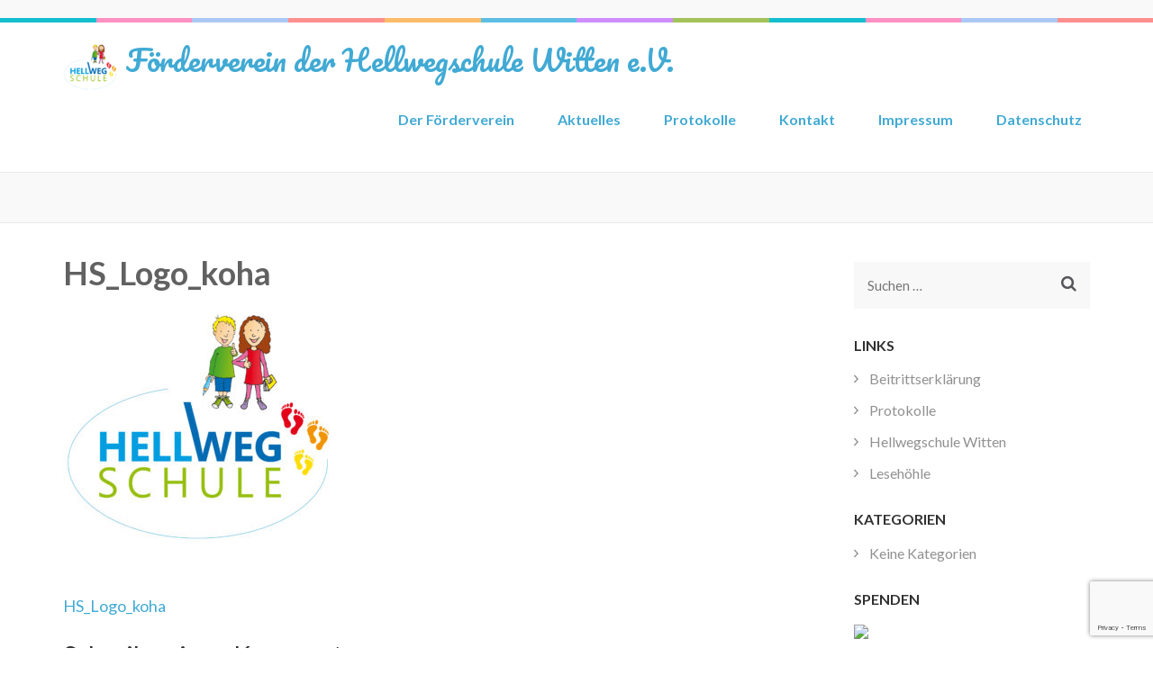

--- FILE ---
content_type: text/html; charset=UTF-8
request_url: https://foerderverein-hellwegschule.de/blog/hs_logo_final-2/
body_size: 38876
content:
    <!DOCTYPE html>
    <html lang="de">
    
<head itemscope itemtype="https://schema.org/WebSite">

    <meta charset="UTF-8">
	<meta name="viewport" content="width=device-width, initial-scale=1">
	<link rel="profile" href="http://gmpg.org/xfn/11">
	<link rel="pingback" href="https://foerderverein-hellwegschule.de/blog/xmlrpc.php">
    <title>HS_Logo_koha &#8211; Förderverein der Hellwegschule Witten e.V.</title>
<meta name='robots' content='max-image-preview:large' />
	<style>img:is([sizes="auto" i], [sizes^="auto," i]) { contain-intrinsic-size: 3000px 1500px }</style>
	<link rel='dns-prefetch' href='//fonts.googleapis.com' />
<link rel="alternate" type="application/rss+xml" title="Förderverein der Hellwegschule Witten e.V. &raquo; Feed" href="https://foerderverein-hellwegschule.de/blog/feed/" />
<link rel="alternate" type="application/rss+xml" title="Förderverein der Hellwegschule Witten e.V. &raquo; Kommentar-Feed" href="https://foerderverein-hellwegschule.de/blog/comments/feed/" />
<link rel="alternate" type="application/rss+xml" title="Förderverein der Hellwegschule Witten e.V. &raquo; HS_Logo_koha-Kommentar-Feed" href="https://foerderverein-hellwegschule.de/blog/feed/?attachment_id=67" />
<script type="text/javascript">
/* <![CDATA[ */
window._wpemojiSettings = {"baseUrl":"https:\/\/s.w.org\/images\/core\/emoji\/15.0.3\/72x72\/","ext":".png","svgUrl":"https:\/\/s.w.org\/images\/core\/emoji\/15.0.3\/svg\/","svgExt":".svg","source":{"concatemoji":"https:\/\/foerderverein-hellwegschule.de\/blog\/wp-includes\/js\/wp-emoji-release.min.js?ver=6.7.4"}};
/*! This file is auto-generated */
!function(i,n){var o,s,e;function c(e){try{var t={supportTests:e,timestamp:(new Date).valueOf()};sessionStorage.setItem(o,JSON.stringify(t))}catch(e){}}function p(e,t,n){e.clearRect(0,0,e.canvas.width,e.canvas.height),e.fillText(t,0,0);var t=new Uint32Array(e.getImageData(0,0,e.canvas.width,e.canvas.height).data),r=(e.clearRect(0,0,e.canvas.width,e.canvas.height),e.fillText(n,0,0),new Uint32Array(e.getImageData(0,0,e.canvas.width,e.canvas.height).data));return t.every(function(e,t){return e===r[t]})}function u(e,t,n){switch(t){case"flag":return n(e,"\ud83c\udff3\ufe0f\u200d\u26a7\ufe0f","\ud83c\udff3\ufe0f\u200b\u26a7\ufe0f")?!1:!n(e,"\ud83c\uddfa\ud83c\uddf3","\ud83c\uddfa\u200b\ud83c\uddf3")&&!n(e,"\ud83c\udff4\udb40\udc67\udb40\udc62\udb40\udc65\udb40\udc6e\udb40\udc67\udb40\udc7f","\ud83c\udff4\u200b\udb40\udc67\u200b\udb40\udc62\u200b\udb40\udc65\u200b\udb40\udc6e\u200b\udb40\udc67\u200b\udb40\udc7f");case"emoji":return!n(e,"\ud83d\udc26\u200d\u2b1b","\ud83d\udc26\u200b\u2b1b")}return!1}function f(e,t,n){var r="undefined"!=typeof WorkerGlobalScope&&self instanceof WorkerGlobalScope?new OffscreenCanvas(300,150):i.createElement("canvas"),a=r.getContext("2d",{willReadFrequently:!0}),o=(a.textBaseline="top",a.font="600 32px Arial",{});return e.forEach(function(e){o[e]=t(a,e,n)}),o}function t(e){var t=i.createElement("script");t.src=e,t.defer=!0,i.head.appendChild(t)}"undefined"!=typeof Promise&&(o="wpEmojiSettingsSupports",s=["flag","emoji"],n.supports={everything:!0,everythingExceptFlag:!0},e=new Promise(function(e){i.addEventListener("DOMContentLoaded",e,{once:!0})}),new Promise(function(t){var n=function(){try{var e=JSON.parse(sessionStorage.getItem(o));if("object"==typeof e&&"number"==typeof e.timestamp&&(new Date).valueOf()<e.timestamp+604800&&"object"==typeof e.supportTests)return e.supportTests}catch(e){}return null}();if(!n){if("undefined"!=typeof Worker&&"undefined"!=typeof OffscreenCanvas&&"undefined"!=typeof URL&&URL.createObjectURL&&"undefined"!=typeof Blob)try{var e="postMessage("+f.toString()+"("+[JSON.stringify(s),u.toString(),p.toString()].join(",")+"));",r=new Blob([e],{type:"text/javascript"}),a=new Worker(URL.createObjectURL(r),{name:"wpTestEmojiSupports"});return void(a.onmessage=function(e){c(n=e.data),a.terminate(),t(n)})}catch(e){}c(n=f(s,u,p))}t(n)}).then(function(e){for(var t in e)n.supports[t]=e[t],n.supports.everything=n.supports.everything&&n.supports[t],"flag"!==t&&(n.supports.everythingExceptFlag=n.supports.everythingExceptFlag&&n.supports[t]);n.supports.everythingExceptFlag=n.supports.everythingExceptFlag&&!n.supports.flag,n.DOMReady=!1,n.readyCallback=function(){n.DOMReady=!0}}).then(function(){return e}).then(function(){var e;n.supports.everything||(n.readyCallback(),(e=n.source||{}).concatemoji?t(e.concatemoji):e.wpemoji&&e.twemoji&&(t(e.twemoji),t(e.wpemoji)))}))}((window,document),window._wpemojiSettings);
/* ]]> */
</script>
<style id='wp-emoji-styles-inline-css' type='text/css'>

	img.wp-smiley, img.emoji {
		display: inline !important;
		border: none !important;
		box-shadow: none !important;
		height: 1em !important;
		width: 1em !important;
		margin: 0 0.07em !important;
		vertical-align: -0.1em !important;
		background: none !important;
		padding: 0 !important;
	}
</style>
<link rel='stylesheet' id='wp-block-library-css' href='https://foerderverein-hellwegschule.de/blog/wp-includes/css/dist/block-library/style.min.css?ver=6.7.4' type='text/css' media='all' />
<style id='classic-theme-styles-inline-css' type='text/css'>
/*! This file is auto-generated */
.wp-block-button__link{color:#fff;background-color:#32373c;border-radius:9999px;box-shadow:none;text-decoration:none;padding:calc(.667em + 2px) calc(1.333em + 2px);font-size:1.125em}.wp-block-file__button{background:#32373c;color:#fff;text-decoration:none}
</style>
<style id='global-styles-inline-css' type='text/css'>
:root{--wp--preset--aspect-ratio--square: 1;--wp--preset--aspect-ratio--4-3: 4/3;--wp--preset--aspect-ratio--3-4: 3/4;--wp--preset--aspect-ratio--3-2: 3/2;--wp--preset--aspect-ratio--2-3: 2/3;--wp--preset--aspect-ratio--16-9: 16/9;--wp--preset--aspect-ratio--9-16: 9/16;--wp--preset--color--black: #000000;--wp--preset--color--cyan-bluish-gray: #abb8c3;--wp--preset--color--white: #ffffff;--wp--preset--color--pale-pink: #f78da7;--wp--preset--color--vivid-red: #cf2e2e;--wp--preset--color--luminous-vivid-orange: #ff6900;--wp--preset--color--luminous-vivid-amber: #fcb900;--wp--preset--color--light-green-cyan: #7bdcb5;--wp--preset--color--vivid-green-cyan: #00d084;--wp--preset--color--pale-cyan-blue: #8ed1fc;--wp--preset--color--vivid-cyan-blue: #0693e3;--wp--preset--color--vivid-purple: #9b51e0;--wp--preset--gradient--vivid-cyan-blue-to-vivid-purple: linear-gradient(135deg,rgba(6,147,227,1) 0%,rgb(155,81,224) 100%);--wp--preset--gradient--light-green-cyan-to-vivid-green-cyan: linear-gradient(135deg,rgb(122,220,180) 0%,rgb(0,208,130) 100%);--wp--preset--gradient--luminous-vivid-amber-to-luminous-vivid-orange: linear-gradient(135deg,rgba(252,185,0,1) 0%,rgba(255,105,0,1) 100%);--wp--preset--gradient--luminous-vivid-orange-to-vivid-red: linear-gradient(135deg,rgba(255,105,0,1) 0%,rgb(207,46,46) 100%);--wp--preset--gradient--very-light-gray-to-cyan-bluish-gray: linear-gradient(135deg,rgb(238,238,238) 0%,rgb(169,184,195) 100%);--wp--preset--gradient--cool-to-warm-spectrum: linear-gradient(135deg,rgb(74,234,220) 0%,rgb(151,120,209) 20%,rgb(207,42,186) 40%,rgb(238,44,130) 60%,rgb(251,105,98) 80%,rgb(254,248,76) 100%);--wp--preset--gradient--blush-light-purple: linear-gradient(135deg,rgb(255,206,236) 0%,rgb(152,150,240) 100%);--wp--preset--gradient--blush-bordeaux: linear-gradient(135deg,rgb(254,205,165) 0%,rgb(254,45,45) 50%,rgb(107,0,62) 100%);--wp--preset--gradient--luminous-dusk: linear-gradient(135deg,rgb(255,203,112) 0%,rgb(199,81,192) 50%,rgb(65,88,208) 100%);--wp--preset--gradient--pale-ocean: linear-gradient(135deg,rgb(255,245,203) 0%,rgb(182,227,212) 50%,rgb(51,167,181) 100%);--wp--preset--gradient--electric-grass: linear-gradient(135deg,rgb(202,248,128) 0%,rgb(113,206,126) 100%);--wp--preset--gradient--midnight: linear-gradient(135deg,rgb(2,3,129) 0%,rgb(40,116,252) 100%);--wp--preset--font-size--small: 13px;--wp--preset--font-size--medium: 20px;--wp--preset--font-size--large: 36px;--wp--preset--font-size--x-large: 42px;--wp--preset--spacing--20: 0.44rem;--wp--preset--spacing--30: 0.67rem;--wp--preset--spacing--40: 1rem;--wp--preset--spacing--50: 1.5rem;--wp--preset--spacing--60: 2.25rem;--wp--preset--spacing--70: 3.38rem;--wp--preset--spacing--80: 5.06rem;--wp--preset--shadow--natural: 6px 6px 9px rgba(0, 0, 0, 0.2);--wp--preset--shadow--deep: 12px 12px 50px rgba(0, 0, 0, 0.4);--wp--preset--shadow--sharp: 6px 6px 0px rgba(0, 0, 0, 0.2);--wp--preset--shadow--outlined: 6px 6px 0px -3px rgba(255, 255, 255, 1), 6px 6px rgba(0, 0, 0, 1);--wp--preset--shadow--crisp: 6px 6px 0px rgba(0, 0, 0, 1);}:where(.is-layout-flex){gap: 0.5em;}:where(.is-layout-grid){gap: 0.5em;}body .is-layout-flex{display: flex;}.is-layout-flex{flex-wrap: wrap;align-items: center;}.is-layout-flex > :is(*, div){margin: 0;}body .is-layout-grid{display: grid;}.is-layout-grid > :is(*, div){margin: 0;}:where(.wp-block-columns.is-layout-flex){gap: 2em;}:where(.wp-block-columns.is-layout-grid){gap: 2em;}:where(.wp-block-post-template.is-layout-flex){gap: 1.25em;}:where(.wp-block-post-template.is-layout-grid){gap: 1.25em;}.has-black-color{color: var(--wp--preset--color--black) !important;}.has-cyan-bluish-gray-color{color: var(--wp--preset--color--cyan-bluish-gray) !important;}.has-white-color{color: var(--wp--preset--color--white) !important;}.has-pale-pink-color{color: var(--wp--preset--color--pale-pink) !important;}.has-vivid-red-color{color: var(--wp--preset--color--vivid-red) !important;}.has-luminous-vivid-orange-color{color: var(--wp--preset--color--luminous-vivid-orange) !important;}.has-luminous-vivid-amber-color{color: var(--wp--preset--color--luminous-vivid-amber) !important;}.has-light-green-cyan-color{color: var(--wp--preset--color--light-green-cyan) !important;}.has-vivid-green-cyan-color{color: var(--wp--preset--color--vivid-green-cyan) !important;}.has-pale-cyan-blue-color{color: var(--wp--preset--color--pale-cyan-blue) !important;}.has-vivid-cyan-blue-color{color: var(--wp--preset--color--vivid-cyan-blue) !important;}.has-vivid-purple-color{color: var(--wp--preset--color--vivid-purple) !important;}.has-black-background-color{background-color: var(--wp--preset--color--black) !important;}.has-cyan-bluish-gray-background-color{background-color: var(--wp--preset--color--cyan-bluish-gray) !important;}.has-white-background-color{background-color: var(--wp--preset--color--white) !important;}.has-pale-pink-background-color{background-color: var(--wp--preset--color--pale-pink) !important;}.has-vivid-red-background-color{background-color: var(--wp--preset--color--vivid-red) !important;}.has-luminous-vivid-orange-background-color{background-color: var(--wp--preset--color--luminous-vivid-orange) !important;}.has-luminous-vivid-amber-background-color{background-color: var(--wp--preset--color--luminous-vivid-amber) !important;}.has-light-green-cyan-background-color{background-color: var(--wp--preset--color--light-green-cyan) !important;}.has-vivid-green-cyan-background-color{background-color: var(--wp--preset--color--vivid-green-cyan) !important;}.has-pale-cyan-blue-background-color{background-color: var(--wp--preset--color--pale-cyan-blue) !important;}.has-vivid-cyan-blue-background-color{background-color: var(--wp--preset--color--vivid-cyan-blue) !important;}.has-vivid-purple-background-color{background-color: var(--wp--preset--color--vivid-purple) !important;}.has-black-border-color{border-color: var(--wp--preset--color--black) !important;}.has-cyan-bluish-gray-border-color{border-color: var(--wp--preset--color--cyan-bluish-gray) !important;}.has-white-border-color{border-color: var(--wp--preset--color--white) !important;}.has-pale-pink-border-color{border-color: var(--wp--preset--color--pale-pink) !important;}.has-vivid-red-border-color{border-color: var(--wp--preset--color--vivid-red) !important;}.has-luminous-vivid-orange-border-color{border-color: var(--wp--preset--color--luminous-vivid-orange) !important;}.has-luminous-vivid-amber-border-color{border-color: var(--wp--preset--color--luminous-vivid-amber) !important;}.has-light-green-cyan-border-color{border-color: var(--wp--preset--color--light-green-cyan) !important;}.has-vivid-green-cyan-border-color{border-color: var(--wp--preset--color--vivid-green-cyan) !important;}.has-pale-cyan-blue-border-color{border-color: var(--wp--preset--color--pale-cyan-blue) !important;}.has-vivid-cyan-blue-border-color{border-color: var(--wp--preset--color--vivid-cyan-blue) !important;}.has-vivid-purple-border-color{border-color: var(--wp--preset--color--vivid-purple) !important;}.has-vivid-cyan-blue-to-vivid-purple-gradient-background{background: var(--wp--preset--gradient--vivid-cyan-blue-to-vivid-purple) !important;}.has-light-green-cyan-to-vivid-green-cyan-gradient-background{background: var(--wp--preset--gradient--light-green-cyan-to-vivid-green-cyan) !important;}.has-luminous-vivid-amber-to-luminous-vivid-orange-gradient-background{background: var(--wp--preset--gradient--luminous-vivid-amber-to-luminous-vivid-orange) !important;}.has-luminous-vivid-orange-to-vivid-red-gradient-background{background: var(--wp--preset--gradient--luminous-vivid-orange-to-vivid-red) !important;}.has-very-light-gray-to-cyan-bluish-gray-gradient-background{background: var(--wp--preset--gradient--very-light-gray-to-cyan-bluish-gray) !important;}.has-cool-to-warm-spectrum-gradient-background{background: var(--wp--preset--gradient--cool-to-warm-spectrum) !important;}.has-blush-light-purple-gradient-background{background: var(--wp--preset--gradient--blush-light-purple) !important;}.has-blush-bordeaux-gradient-background{background: var(--wp--preset--gradient--blush-bordeaux) !important;}.has-luminous-dusk-gradient-background{background: var(--wp--preset--gradient--luminous-dusk) !important;}.has-pale-ocean-gradient-background{background: var(--wp--preset--gradient--pale-ocean) !important;}.has-electric-grass-gradient-background{background: var(--wp--preset--gradient--electric-grass) !important;}.has-midnight-gradient-background{background: var(--wp--preset--gradient--midnight) !important;}.has-small-font-size{font-size: var(--wp--preset--font-size--small) !important;}.has-medium-font-size{font-size: var(--wp--preset--font-size--medium) !important;}.has-large-font-size{font-size: var(--wp--preset--font-size--large) !important;}.has-x-large-font-size{font-size: var(--wp--preset--font-size--x-large) !important;}
:where(.wp-block-post-template.is-layout-flex){gap: 1.25em;}:where(.wp-block-post-template.is-layout-grid){gap: 1.25em;}
:where(.wp-block-columns.is-layout-flex){gap: 2em;}:where(.wp-block-columns.is-layout-grid){gap: 2em;}
:root :where(.wp-block-pullquote){font-size: 1.5em;line-height: 1.6;}
</style>
<link rel='stylesheet' id='contact-form-7-css' href='https://foerderverein-hellwegschule.de/blog/wp-content/plugins/contact-form-7/includes/css/styles.css?ver=6.1.4' type='text/css' media='all' />
<link rel='stylesheet' id='preschool-and-kindergarten-google-fonts-css' href='https://fonts.googleapis.com/css?family=Pacifico%7CLato%3A400%2C400i%2C700&#038;ver=6.7.4#038;display=fallback' type='text/css' media='all' />
<link rel='stylesheet' id='animate-css' href='https://foerderverein-hellwegschule.de/blog/wp-content/themes/preschool-and-kindergarten/css/animate.min.css?ver=6.7.4' type='text/css' media='all' />
<link rel='stylesheet' id='owl-carousel-css' href='https://foerderverein-hellwegschule.de/blog/wp-content/themes/preschool-and-kindergarten/css/owl.carousel.min.css?ver=6.7.4' type='text/css' media='all' />
<link rel='stylesheet' id='preschool-and-kindergarten-style-css' href='https://foerderverein-hellwegschule.de/blog/wp-content/themes/preschool-and-kindergarten/style.css?ver=1.2.4' type='text/css' media='all' />
<link rel='stylesheet' id='newsletter-css' href='https://foerderverein-hellwegschule.de/blog/wp-content/plugins/newsletter/style.css?ver=9.1.0' type='text/css' media='all' />
<script type="text/javascript" src="https://foerderverein-hellwegschule.de/blog/wp-includes/js/jquery/jquery.min.js?ver=3.7.1" id="jquery-core-js"></script>
<script type="text/javascript" src="https://foerderverein-hellwegschule.de/blog/wp-includes/js/jquery/jquery-migrate.min.js?ver=3.4.1" id="jquery-migrate-js"></script>
<script type="text/javascript" src="https://foerderverein-hellwegschule.de/blog/wp-content/themes/preschool-and-kindergarten/js/v4-shims.min.js?ver=6.1.1" id="v4-shims-js"></script>
<link rel="https://api.w.org/" href="https://foerderverein-hellwegschule.de/blog/wp-json/" /><link rel="alternate" title="JSON" type="application/json" href="https://foerderverein-hellwegschule.de/blog/wp-json/wp/v2/media/67" /><link rel="EditURI" type="application/rsd+xml" title="RSD" href="https://foerderverein-hellwegschule.de/blog/xmlrpc.php?rsd" />
<meta name="generator" content="WordPress 6.7.4" />
<link rel='shortlink' href='https://foerderverein-hellwegschule.de/blog/?p=67' />
<link rel="alternate" title="oEmbed (JSON)" type="application/json+oembed" href="https://foerderverein-hellwegschule.de/blog/wp-json/oembed/1.0/embed?url=https%3A%2F%2Ffoerderverein-hellwegschule.de%2Fblog%2Fhs_logo_final-2%2F" />
<link rel="alternate" title="oEmbed (XML)" type="text/xml+oembed" href="https://foerderverein-hellwegschule.de/blog/wp-json/oembed/1.0/embed?url=https%3A%2F%2Ffoerderverein-hellwegschule.de%2Fblog%2Fhs_logo_final-2%2F&#038;format=xml" />

<!-- Jetpack Open Graph Tags -->
<meta property="og:type" content="article" />
<meta property="og:title" content="HS_Logo_koha" />
<meta property="og:url" content="https://foerderverein-hellwegschule.de/blog/hs_logo_final-2/" />
<meta property="og:description" content="HS_Logo_koha" />
<meta property="article:published_time" content="2017-10-13T23:29:51+00:00" />
<meta property="article:modified_time" content="2017-10-13T23:30:42+00:00" />
<meta property="og:site_name" content="Förderverein der Hellwegschule Witten e.V." />
<meta property="og:image" content="https://foerderverein-hellwegschule.de/blog/wp-content/uploads/2017/10/HS_Logo_farbig_225x195-e1507937534174.jpg" />
<meta property="og:image:alt" content="" />
<meta property="og:locale" content="de_DE" />
<meta name="twitter:text:title" content="HS_Logo_koha" />
<meta name="twitter:image" content="https://foerderverein-hellwegschule.de/blog/wp-content/uploads/2017/10/cropped-HS_Logo_farbig_60x52-270x270.jpg" />
<meta name="twitter:card" content="summary" />

<!-- End Jetpack Open Graph Tags -->
<link rel="icon" href="https://foerderverein-hellwegschule.de/blog/wp-content/uploads/2017/10/cropped-HS_Logo_farbig_60x52-32x32.jpg" sizes="32x32" />
<link rel="icon" href="https://foerderverein-hellwegschule.de/blog/wp-content/uploads/2017/10/cropped-HS_Logo_farbig_60x52-192x192.jpg" sizes="192x192" />
<link rel="apple-touch-icon" href="https://foerderverein-hellwegschule.de/blog/wp-content/uploads/2017/10/cropped-HS_Logo_farbig_60x52-180x180.jpg" />
<meta name="msapplication-TileImage" content="https://foerderverein-hellwegschule.de/blog/wp-content/uploads/2017/10/cropped-HS_Logo_farbig_60x52-270x270.jpg" />
</head>

<body class="attachment attachment-template-default single single-attachment postid-67 attachmentid-67 attachment-jpeg wp-custom-logo" itemscope itemtype="https://schema.org/WebPage">
		
        <div id="page" class="site">
        <a class="skip-link screen-reader-text" href="#acc-content">Zum Inhalt springen (Eingabetaste drücken)</a>
        
        <div class="mobile-header">
        <div class="container">
            <div class="site-branding" itemscope itemtype="https://schema.org/Organization">
                <a href="https://foerderverein-hellwegschule.de/blog/" class="custom-logo-link" rel="home"><img width="60" height="52" src="https://foerderverein-hellwegschule.de/blog/wp-content/uploads/2017/10/HS_Logo_farbig_225x195-e1507503754493.png" class="custom-logo" alt="Förderverein der Hellwegschule Witten e.V." decoding="async" /></a>                    <div class="text-logo">
                        <p class="site-title" itemprop="name"><a href="https://foerderverein-hellwegschule.de/blog/" rel="home" itemprop="url">Förderverein der Hellwegschule Witten e.V.</a></p>
                                            </div>
            </div><!-- .site-branding -->

            <button class="menu-opener" data-toggle-target=".main-menu-modal" data-toggle-body-class="showing-main-menu-modal" aria-expanded="false" data-set-focus=".close-main-nav-toggle">
                <span></span>
                <span></span>
                <span></span>
            </button>

        </div> <!-- Container -->
        <div class="mobile-menu">
            <nav id="mobile-site-navigation" class="primary-menu" role="navigation" itemscope itemtype="https://schema.org/SiteNavigationElement">
                <div class="primary-menu-list main-menu-modal cover-modal" data-modal-target-string=".main-menu-modal">
                    <button class="close close-main-nav-toggle" data-toggle-target=".main-menu-modal" data-toggle-body-class="showing-main-menu-modal" aria-expanded="false" data-set-focus=".main-menu-modal"></button>
                    <div class="mobile-menu-title" aria-label="Mobil">
                        <div id="primary-menu" class="nav-menu main-menu-modal"><ul>
<li class="page_item page-item-38"><a href="https://foerderverein-hellwegschule.de/blog/">Der Förderverein</a></li>
<li class="page_item page-item-46"><a href="https://foerderverein-hellwegschule.de/blog/aktuelles/">Aktuelles</a></li>
<li class="page_item page-item-121"><a href="https://foerderverein-hellwegschule.de/blog/protokolle/">Protokolle</a></li>
<li class="page_item page-item-41"><a href="https://foerderverein-hellwegschule.de/blog/kontakt/">Kontakt</a></li>
<li class="page_item page-item-8"><a href="https://foerderverein-hellwegschule.de/blog/impressum/">Impressum</a></li>
<li class="page_item page-item-115"><a href="https://foerderverein-hellwegschule.de/blog/datenschutzerklaerung/">Datenschutz</a></li>
</ul></div>
                    </div>
                                        <ul class="contact-info">
                                                                    </ul>

                                    </div>
            </nav><!-- #site-navigation -->
        </div> <!-- mobile-menu -->

    </div> <!-- mobile-header -->
        <header id="masthead" class="site-header" role="banner" itemscope itemtype="https://schema.org/WPHeader">
        <div class="header-t">
        <div class="container">
                        <ul class="contact-info">
                                            </ul>
                    </div>
    </div> 
    <div class="header-b">
        <div class="container">            
            <div class="site-branding" itemscope itemtype="https://schema.org/Organization">                
                <a href="https://foerderverein-hellwegschule.de/blog/" class="custom-logo-link" rel="home"><img width="60" height="52" src="https://foerderverein-hellwegschule.de/blog/wp-content/uploads/2017/10/HS_Logo_farbig_225x195-e1507503754493.png" class="custom-logo" alt="Förderverein der Hellwegschule Witten e.V." decoding="async" /></a>                <div class="text-logo">
                                            <p class="site-title" itemprop="name"><a href="https://foerderverein-hellwegschule.de/blog/" rel="home" itemprop="url">Förderverein der Hellwegschule Witten e.V.</a></p>
                                    </div>
            </div><!-- .site-branding -->
        
            <nav id="site-navigation" class="main-navigation" role="navigation" itemscope itemtype="https://schema.org/SiteNavigationElement">
                
                <div id="primary-menu" class="menu"><ul>
<li class="page_item page-item-38"><a href="https://foerderverein-hellwegschule.de/blog/">Der Förderverein</a></li>
<li class="page_item page-item-46"><a href="https://foerderverein-hellwegschule.de/blog/aktuelles/">Aktuelles</a></li>
<li class="page_item page-item-121"><a href="https://foerderverein-hellwegschule.de/blog/protokolle/">Protokolle</a></li>
<li class="page_item page-item-41"><a href="https://foerderverein-hellwegschule.de/blog/kontakt/">Kontakt</a></li>
<li class="page_item page-item-8"><a href="https://foerderverein-hellwegschule.de/blog/impressum/">Impressum</a></li>
<li class="page_item page-item-115"><a href="https://foerderverein-hellwegschule.de/blog/datenschutzerklaerung/">Datenschutz</a></li>
</ul></div>
            </nav><!-- #site-navigation -->
        
        </div>
    </div>
        </header>
            <div class="top-bar">
            <div class="container">
                <div class="page-header">
                    <h1 class="page-title">
                                            </h1>
                </div>
                  
            </div>
        </div>
        <div id="acc-content"><!-- accessibility purpose -->        <div class="container">
            <div id="content" class="site-content">
                <div class="row">
        
	<div id="primary" class="content-area">
		<main id="main" class="site-main" role="main">

		
<article id="post-67" class="post-67 attachment type-attachment status-inherit hentry">
      
        <header class="entry-header">
        <h1 class="entry-title" itemprop="headline">HS_Logo_koha</h1>        <div class="entry-meta">
                    </div>
    </header><!-- .entry-header -->
    
	<div class="entry-content" itemprop="text">
		<p class="attachment"><a href='https://foerderverein-hellwegschule.de/blog/wp-content/uploads/2017/10/HS_Logo_farbig_225x195-e1507937534174.jpg'><img fetchpriority="high" decoding="async" width="300" height="260" src="https://foerderverein-hellwegschule.de/blog/wp-content/uploads/2017/10/HS_Logo_farbig_225x195-300x260.jpg" class="attachment-medium size-medium" alt="" srcset="https://foerderverein-hellwegschule.de/blog/wp-content/uploads/2017/10/HS_Logo_farbig_225x195-300x260.jpg 300w, https://foerderverein-hellwegschule.de/blog/wp-content/uploads/2017/10/HS_Logo_farbig_225x195-768x666.jpg 768w, https://foerderverein-hellwegschule.de/blog/wp-content/uploads/2017/10/HS_Logo_farbig_225x195-1024x888.jpg 1024w, https://foerderverein-hellwegschule.de/blog/wp-content/uploads/2017/10/HS_Logo_farbig_225x195-e1507937534174.jpg 80w" sizes="(max-width: 300px) 100vw, 300px" /></a></p>
	</div><!-- .entry-content -->
    
    <footer class="entry-footer">
			</footer><!-- .entry-footer -->

</article><!-- #post-## -->

	<nav class="navigation post-navigation" aria-label="Beiträge">
		<h2 class="screen-reader-text">Beitrags-Navigation</h2>
		<div class="nav-links"><div class="nav-previous"><a href="https://foerderverein-hellwegschule.de/blog/hs_logo_final-2/" rel="prev">HS_Logo_koha</a></div></div>
	</nav>
<div id="comments" class="comments-area">

	
	<div class="comment-form">
            <div class="comments-area form">
            	<div id="respond" class="comment-respond">
		<h3 id="reply-title" class="comment-reply-title">Schreibe einen Kommentar <small><a rel="nofollow" id="cancel-comment-reply-link" href="/blog/hs_logo_final-2/#respond" style="display:none;">Antwort abbrechen</a></small></h3><form action="https://foerderverein-hellwegschule.de/blog/wp-comments-post.php" method="post" id="commentform" class="comment-form"><p class="comment-notes"><span id="email-notes">Deine E-Mail-Adresse wird nicht veröffentlicht.</span> <span class="required-field-message">Erforderliche Felder sind mit <span class="required">*</span> markiert</span></p><p class="comment-form-comment"><label class="screen-reader-text" for="comment">Kommentar</label><textarea id="comment" name="comment" placeholder="Kommentar" cols="45" rows="8" aria-required="true" required></textarea></p><p class="comment-form-author"><label class="screen-reader-text" for="author">Name<span class="required">*</span></label><input id="author" name="author" placeholder="Name*" type="text" value="" size="30" aria-required='true' required /></p>
<p class="comment-form-email"><label class="screen-reader-text" for="email">E-Mail<span class="required">*</span></label><input id="email" name="email" placeholder="E-Mail-Adresse*" type="text" value="" size="30" aria-required='true' required /></p>
<p class="comment-form-url"><label class="screen-reader-text" for="url">Website</label><input id="url" name="url" placeholder="Website" type="text" value="" size="30" /></p>
<p class="form-submit"><input name="submit" type="submit" id="submit" class="submit" value="Kommentar abschicken" /> <input type='hidden' name='comment_post_ID' value='67' id='comment_post_ID' />
<input type='hidden' name='comment_parent' id='comment_parent' value='0' />
</p><p style="display: none;"><input type="hidden" id="akismet_comment_nonce" name="akismet_comment_nonce" value="fe7a778f7e" /></p><p style="display: none !important;" class="akismet-fields-container" data-prefix="ak_"><label>&#916;<textarea name="ak_hp_textarea" cols="45" rows="8" maxlength="100"></textarea></label><input type="hidden" id="ak_js_1" name="ak_js" value="227"/><script>document.getElementById( "ak_js_1" ).setAttribute( "value", ( new Date() ).getTime() );</script></p></form>	</div><!-- #respond -->
	<p class="akismet_comment_form_privacy_notice">Diese Website verwendet Akismet, um Spam zu reduzieren. <a href="https://akismet.com/privacy/" target="_blank" rel="nofollow noopener">Erfahre, wie deine Kommentardaten verarbeitet werden.</a></p>        </div>
         </div>

		</main><!-- #main -->
	</div><!-- #primary -->


<aside id="secondary" class="widget-area" role="complementary" itemscope itemtype="https://schema.org/WPSideBar">
	<section id="search-2" class="widget widget_search"><form role="search" method="get" class="search-form" action="https://foerderverein-hellwegschule.de/blog/">
				<label>
					<span class="screen-reader-text">Suche nach:</span>
					<input type="search" class="search-field" placeholder="Suchen …" value="" name="s" />
				</label>
				<input type="submit" class="search-submit" value="Suchen" />
			</form></section><section id="nav_menu-3" class="widget widget_nav_menu"><h2 class="widget-title">Links</h2><div class="menu-links-container"><ul id="menu-links" class="menu"><li id="menu-item-37" class="menu-item menu-item-type-custom menu-item-object-custom menu-item-37"><a href="https://foerderverein-hellwegschule.de/blog/wp-content/uploads/2017/10/Beitrittsantrag.pdf">Beitrittserklärung</a></li>
<li id="menu-item-131" class="menu-item menu-item-type-post_type menu-item-object-page menu-item-131"><a href="https://foerderverein-hellwegschule.de/blog/protokolle/">Protokolle</a></li>
<li id="menu-item-31" class="menu-item menu-item-type-custom menu-item-object-custom menu-item-31"><a href="http://www.hellwegschule-witten.de">Hellwegschule Witten</a></li>
<li id="menu-item-64" class="menu-item menu-item-type-custom menu-item-object-custom menu-item-64"><a href="https://lesehoehle.foerderverein-hellwegschule.de">Lesehöhle</a></li>
</ul></div></section><section id="categories-2" class="widget widget_categories"><h2 class="widget-title">Kategorien</h2>
			<ul>
				<li class="cat-item-none">Keine Kategorien</li>			</ul>

			</section><section id="custom_html-2" class="widget_text widget widget_custom_html"><h2 class="widget-title">Spenden</h2><div class="textwidget custom-html-widget"><a href="https://www.schulengel.de/einrichtungen/details/7880-hellwegschule-witten?utm_source=einrichtungsseite&utm_medium=spendenbanner&utm_campaign=spendenbanner122x240" target="_blank"><img src="https://www.schulengel.de/widgets/spendenbanner122x240-7880.png" border="0"></a></div></section><section id="meta-2" class="widget widget_meta"><h2 class="widget-title">Meta</h2>
		<ul>
						<li><a href="https://foerderverein-hellwegschule.de/blog/wp-login.php">Anmelden</a></li>
			<li><a href="https://foerderverein-hellwegschule.de/blog/feed/">Feed der Einträge</a></li>
			<li><a href="https://foerderverein-hellwegschule.de/blog/comments/feed/">Kommentar-Feed</a></li>

			<li><a href="https://de.wordpress.org/">WordPress.org</a></li>
		</ul>

		</section></aside><!-- #secondary -->
                </div><!-- row -->
            </div><!-- .container -->
        </div><!-- #content -->            
            <footer id="colophon" class="site-footer" role="contentinfo" itemscope itemtype="https://schema.org/WPFooter">
        <div class="container">
            <div class="footer-t">
            <div class="row">                
                                    <div class="column">
                        
                    </div>
                                
                                
                
                            </div>
        </div>
        <div class="site-info">
    &copy; Copyright 2025 
            <a href="https://foerderverein-hellwegschule.de/blog/">Förderverein der Hellwegschule Witten e.V.</a>.
                    
        Preschool and Kindergarten | Entwickelt von         <a href="https://rarathemes.com/" rel="nofollow" target="_blank">Rara Theme</a>.
        Präsentiert von <a href="https://de.wordpress.org/" target="_blank">WordPress.</a>        <a class="privacy-policy-link" href="https://foerderverein-hellwegschule.de/blog/datenschutzerklaerung/" rel="privacy-policy">Datenschutz</a>    </div>
        </div>
    </footer><!-- #colophon -->
    <div class="overlay"></div>
        </div><!-- #acc-content -->
    </div><!-- #page -->
    <script type="text/javascript" src="https://foerderverein-hellwegschule.de/blog/wp-includes/js/dist/hooks.min.js?ver=4d63a3d491d11ffd8ac6" id="wp-hooks-js"></script>
<script type="text/javascript" src="https://foerderverein-hellwegschule.de/blog/wp-includes/js/dist/i18n.min.js?ver=5e580eb46a90c2b997e6" id="wp-i18n-js"></script>
<script type="text/javascript" id="wp-i18n-js-after">
/* <![CDATA[ */
wp.i18n.setLocaleData( { 'text direction\u0004ltr': [ 'ltr' ] } );
/* ]]> */
</script>
<script type="text/javascript" src="https://foerderverein-hellwegschule.de/blog/wp-content/plugins/contact-form-7/includes/swv/js/index.js?ver=6.1.4" id="swv-js"></script>
<script type="text/javascript" id="contact-form-7-js-translations">
/* <![CDATA[ */
( function( domain, translations ) {
	var localeData = translations.locale_data[ domain ] || translations.locale_data.messages;
	localeData[""].domain = domain;
	wp.i18n.setLocaleData( localeData, domain );
} )( "contact-form-7", {"translation-revision-date":"2025-10-26 03:28:49+0000","generator":"GlotPress\/4.0.3","domain":"messages","locale_data":{"messages":{"":{"domain":"messages","plural-forms":"nplurals=2; plural=n != 1;","lang":"de"},"This contact form is placed in the wrong place.":["Dieses Kontaktformular wurde an der falschen Stelle platziert."],"Error:":["Fehler:"]}},"comment":{"reference":"includes\/js\/index.js"}} );
/* ]]> */
</script>
<script type="text/javascript" id="contact-form-7-js-before">
/* <![CDATA[ */
var wpcf7 = {
    "api": {
        "root": "https:\/\/foerderverein-hellwegschule.de\/blog\/wp-json\/",
        "namespace": "contact-form-7\/v1"
    }
};
/* ]]> */
</script>
<script type="text/javascript" src="https://foerderverein-hellwegschule.de/blog/wp-content/plugins/contact-form-7/includes/js/index.js?ver=6.1.4" id="contact-form-7-js"></script>
<script type="text/javascript" src="https://foerderverein-hellwegschule.de/blog/wp-content/themes/preschool-and-kindergarten/js/all.min.js?ver=6.1.1" id="all-js"></script>
<script type="text/javascript" src="https://foerderverein-hellwegschule.de/blog/wp-content/themes/preschool-and-kindergarten/js/owl.carousel.min.js?ver=2.2.1" id="owl-carousel-js"></script>
<script type="text/javascript" src="https://foerderverein-hellwegschule.de/blog/wp-content/themes/preschool-and-kindergarten/js/owlcarousel2-a11ylayer.min.js?ver=0.2.1" id="owlcarousel2-a11ylayer-js"></script>
<script type="text/javascript" src="https://foerderverein-hellwegschule.de/blog/wp-content/themes/preschool-and-kindergarten/js/modal-accessibility.min.js?ver=1.2.4" id="preschool-and-kindergarten-modal-accessibility-js"></script>
<script type="text/javascript" id="preschool-and-kindergarten-custom-js-extra">
/* <![CDATA[ */
var preschool_and_kindergarten_data = {"auto":"1","loop":"1","control":"1","animation":"slide","speed":"7000","a_speed":"600","rtl":"","t_auto":"1"};
/* ]]> */
</script>
<script type="text/javascript" src="https://foerderverein-hellwegschule.de/blog/wp-content/themes/preschool-and-kindergarten/js/custom.min.js?ver=1.2.4" id="preschool-and-kindergarten-custom-js"></script>
<script type="text/javascript" src="https://foerderverein-hellwegschule.de/blog/wp-includes/js/comment-reply.min.js?ver=6.7.4" id="comment-reply-js" async="async" data-wp-strategy="async"></script>
<script type="text/javascript" id="newsletter-js-extra">
/* <![CDATA[ */
var newsletter_data = {"action_url":"https:\/\/foerderverein-hellwegschule.de\/blog\/wp-admin\/admin-ajax.php"};
/* ]]> */
</script>
<script type="text/javascript" src="https://foerderverein-hellwegschule.de/blog/wp-content/plugins/newsletter/main.js?ver=9.1.0" id="newsletter-js"></script>
<script type="text/javascript" src="https://www.google.com/recaptcha/api.js?render=6Lc_m7kUAAAAAAk6njAIGixuKVynswDwZv4YDPM1&amp;ver=3.0" id="google-recaptcha-js"></script>
<script type="text/javascript" src="https://foerderverein-hellwegschule.de/blog/wp-includes/js/dist/vendor/wp-polyfill.min.js?ver=3.15.0" id="wp-polyfill-js"></script>
<script type="text/javascript" id="wpcf7-recaptcha-js-before">
/* <![CDATA[ */
var wpcf7_recaptcha = {
    "sitekey": "6Lc_m7kUAAAAAAk6njAIGixuKVynswDwZv4YDPM1",
    "actions": {
        "homepage": "homepage",
        "contactform": "contactform"
    }
};
/* ]]> */
</script>
<script type="text/javascript" src="https://foerderverein-hellwegschule.de/blog/wp-content/plugins/contact-form-7/modules/recaptcha/index.js?ver=6.1.4" id="wpcf7-recaptcha-js"></script>
<script defer type="text/javascript" src="https://foerderverein-hellwegschule.de/blog/wp-content/plugins/akismet/_inc/akismet-frontend.js?ver=1762987326" id="akismet-frontend-js"></script>

</body>
</html>

--- FILE ---
content_type: text/html; charset=utf-8
request_url: https://www.google.com/recaptcha/api2/anchor?ar=1&k=6Lc_m7kUAAAAAAk6njAIGixuKVynswDwZv4YDPM1&co=aHR0cHM6Ly9mb2VyZGVydmVyZWluLWhlbGx3ZWdzY2h1bGUuZGU6NDQz&hl=en&v=7gg7H51Q-naNfhmCP3_R47ho&size=invisible&anchor-ms=20000&execute-ms=30000&cb=esnr5f2fq772
body_size: 48034
content:
<!DOCTYPE HTML><html dir="ltr" lang="en"><head><meta http-equiv="Content-Type" content="text/html; charset=UTF-8">
<meta http-equiv="X-UA-Compatible" content="IE=edge">
<title>reCAPTCHA</title>
<style type="text/css">
/* cyrillic-ext */
@font-face {
  font-family: 'Roboto';
  font-style: normal;
  font-weight: 400;
  font-stretch: 100%;
  src: url(//fonts.gstatic.com/s/roboto/v48/KFO7CnqEu92Fr1ME7kSn66aGLdTylUAMa3GUBHMdazTgWw.woff2) format('woff2');
  unicode-range: U+0460-052F, U+1C80-1C8A, U+20B4, U+2DE0-2DFF, U+A640-A69F, U+FE2E-FE2F;
}
/* cyrillic */
@font-face {
  font-family: 'Roboto';
  font-style: normal;
  font-weight: 400;
  font-stretch: 100%;
  src: url(//fonts.gstatic.com/s/roboto/v48/KFO7CnqEu92Fr1ME7kSn66aGLdTylUAMa3iUBHMdazTgWw.woff2) format('woff2');
  unicode-range: U+0301, U+0400-045F, U+0490-0491, U+04B0-04B1, U+2116;
}
/* greek-ext */
@font-face {
  font-family: 'Roboto';
  font-style: normal;
  font-weight: 400;
  font-stretch: 100%;
  src: url(//fonts.gstatic.com/s/roboto/v48/KFO7CnqEu92Fr1ME7kSn66aGLdTylUAMa3CUBHMdazTgWw.woff2) format('woff2');
  unicode-range: U+1F00-1FFF;
}
/* greek */
@font-face {
  font-family: 'Roboto';
  font-style: normal;
  font-weight: 400;
  font-stretch: 100%;
  src: url(//fonts.gstatic.com/s/roboto/v48/KFO7CnqEu92Fr1ME7kSn66aGLdTylUAMa3-UBHMdazTgWw.woff2) format('woff2');
  unicode-range: U+0370-0377, U+037A-037F, U+0384-038A, U+038C, U+038E-03A1, U+03A3-03FF;
}
/* math */
@font-face {
  font-family: 'Roboto';
  font-style: normal;
  font-weight: 400;
  font-stretch: 100%;
  src: url(//fonts.gstatic.com/s/roboto/v48/KFO7CnqEu92Fr1ME7kSn66aGLdTylUAMawCUBHMdazTgWw.woff2) format('woff2');
  unicode-range: U+0302-0303, U+0305, U+0307-0308, U+0310, U+0312, U+0315, U+031A, U+0326-0327, U+032C, U+032F-0330, U+0332-0333, U+0338, U+033A, U+0346, U+034D, U+0391-03A1, U+03A3-03A9, U+03B1-03C9, U+03D1, U+03D5-03D6, U+03F0-03F1, U+03F4-03F5, U+2016-2017, U+2034-2038, U+203C, U+2040, U+2043, U+2047, U+2050, U+2057, U+205F, U+2070-2071, U+2074-208E, U+2090-209C, U+20D0-20DC, U+20E1, U+20E5-20EF, U+2100-2112, U+2114-2115, U+2117-2121, U+2123-214F, U+2190, U+2192, U+2194-21AE, U+21B0-21E5, U+21F1-21F2, U+21F4-2211, U+2213-2214, U+2216-22FF, U+2308-230B, U+2310, U+2319, U+231C-2321, U+2336-237A, U+237C, U+2395, U+239B-23B7, U+23D0, U+23DC-23E1, U+2474-2475, U+25AF, U+25B3, U+25B7, U+25BD, U+25C1, U+25CA, U+25CC, U+25FB, U+266D-266F, U+27C0-27FF, U+2900-2AFF, U+2B0E-2B11, U+2B30-2B4C, U+2BFE, U+3030, U+FF5B, U+FF5D, U+1D400-1D7FF, U+1EE00-1EEFF;
}
/* symbols */
@font-face {
  font-family: 'Roboto';
  font-style: normal;
  font-weight: 400;
  font-stretch: 100%;
  src: url(//fonts.gstatic.com/s/roboto/v48/KFO7CnqEu92Fr1ME7kSn66aGLdTylUAMaxKUBHMdazTgWw.woff2) format('woff2');
  unicode-range: U+0001-000C, U+000E-001F, U+007F-009F, U+20DD-20E0, U+20E2-20E4, U+2150-218F, U+2190, U+2192, U+2194-2199, U+21AF, U+21E6-21F0, U+21F3, U+2218-2219, U+2299, U+22C4-22C6, U+2300-243F, U+2440-244A, U+2460-24FF, U+25A0-27BF, U+2800-28FF, U+2921-2922, U+2981, U+29BF, U+29EB, U+2B00-2BFF, U+4DC0-4DFF, U+FFF9-FFFB, U+10140-1018E, U+10190-1019C, U+101A0, U+101D0-101FD, U+102E0-102FB, U+10E60-10E7E, U+1D2C0-1D2D3, U+1D2E0-1D37F, U+1F000-1F0FF, U+1F100-1F1AD, U+1F1E6-1F1FF, U+1F30D-1F30F, U+1F315, U+1F31C, U+1F31E, U+1F320-1F32C, U+1F336, U+1F378, U+1F37D, U+1F382, U+1F393-1F39F, U+1F3A7-1F3A8, U+1F3AC-1F3AF, U+1F3C2, U+1F3C4-1F3C6, U+1F3CA-1F3CE, U+1F3D4-1F3E0, U+1F3ED, U+1F3F1-1F3F3, U+1F3F5-1F3F7, U+1F408, U+1F415, U+1F41F, U+1F426, U+1F43F, U+1F441-1F442, U+1F444, U+1F446-1F449, U+1F44C-1F44E, U+1F453, U+1F46A, U+1F47D, U+1F4A3, U+1F4B0, U+1F4B3, U+1F4B9, U+1F4BB, U+1F4BF, U+1F4C8-1F4CB, U+1F4D6, U+1F4DA, U+1F4DF, U+1F4E3-1F4E6, U+1F4EA-1F4ED, U+1F4F7, U+1F4F9-1F4FB, U+1F4FD-1F4FE, U+1F503, U+1F507-1F50B, U+1F50D, U+1F512-1F513, U+1F53E-1F54A, U+1F54F-1F5FA, U+1F610, U+1F650-1F67F, U+1F687, U+1F68D, U+1F691, U+1F694, U+1F698, U+1F6AD, U+1F6B2, U+1F6B9-1F6BA, U+1F6BC, U+1F6C6-1F6CF, U+1F6D3-1F6D7, U+1F6E0-1F6EA, U+1F6F0-1F6F3, U+1F6F7-1F6FC, U+1F700-1F7FF, U+1F800-1F80B, U+1F810-1F847, U+1F850-1F859, U+1F860-1F887, U+1F890-1F8AD, U+1F8B0-1F8BB, U+1F8C0-1F8C1, U+1F900-1F90B, U+1F93B, U+1F946, U+1F984, U+1F996, U+1F9E9, U+1FA00-1FA6F, U+1FA70-1FA7C, U+1FA80-1FA89, U+1FA8F-1FAC6, U+1FACE-1FADC, U+1FADF-1FAE9, U+1FAF0-1FAF8, U+1FB00-1FBFF;
}
/* vietnamese */
@font-face {
  font-family: 'Roboto';
  font-style: normal;
  font-weight: 400;
  font-stretch: 100%;
  src: url(//fonts.gstatic.com/s/roboto/v48/KFO7CnqEu92Fr1ME7kSn66aGLdTylUAMa3OUBHMdazTgWw.woff2) format('woff2');
  unicode-range: U+0102-0103, U+0110-0111, U+0128-0129, U+0168-0169, U+01A0-01A1, U+01AF-01B0, U+0300-0301, U+0303-0304, U+0308-0309, U+0323, U+0329, U+1EA0-1EF9, U+20AB;
}
/* latin-ext */
@font-face {
  font-family: 'Roboto';
  font-style: normal;
  font-weight: 400;
  font-stretch: 100%;
  src: url(//fonts.gstatic.com/s/roboto/v48/KFO7CnqEu92Fr1ME7kSn66aGLdTylUAMa3KUBHMdazTgWw.woff2) format('woff2');
  unicode-range: U+0100-02BA, U+02BD-02C5, U+02C7-02CC, U+02CE-02D7, U+02DD-02FF, U+0304, U+0308, U+0329, U+1D00-1DBF, U+1E00-1E9F, U+1EF2-1EFF, U+2020, U+20A0-20AB, U+20AD-20C0, U+2113, U+2C60-2C7F, U+A720-A7FF;
}
/* latin */
@font-face {
  font-family: 'Roboto';
  font-style: normal;
  font-weight: 400;
  font-stretch: 100%;
  src: url(//fonts.gstatic.com/s/roboto/v48/KFO7CnqEu92Fr1ME7kSn66aGLdTylUAMa3yUBHMdazQ.woff2) format('woff2');
  unicode-range: U+0000-00FF, U+0131, U+0152-0153, U+02BB-02BC, U+02C6, U+02DA, U+02DC, U+0304, U+0308, U+0329, U+2000-206F, U+20AC, U+2122, U+2191, U+2193, U+2212, U+2215, U+FEFF, U+FFFD;
}
/* cyrillic-ext */
@font-face {
  font-family: 'Roboto';
  font-style: normal;
  font-weight: 500;
  font-stretch: 100%;
  src: url(//fonts.gstatic.com/s/roboto/v48/KFO7CnqEu92Fr1ME7kSn66aGLdTylUAMa3GUBHMdazTgWw.woff2) format('woff2');
  unicode-range: U+0460-052F, U+1C80-1C8A, U+20B4, U+2DE0-2DFF, U+A640-A69F, U+FE2E-FE2F;
}
/* cyrillic */
@font-face {
  font-family: 'Roboto';
  font-style: normal;
  font-weight: 500;
  font-stretch: 100%;
  src: url(//fonts.gstatic.com/s/roboto/v48/KFO7CnqEu92Fr1ME7kSn66aGLdTylUAMa3iUBHMdazTgWw.woff2) format('woff2');
  unicode-range: U+0301, U+0400-045F, U+0490-0491, U+04B0-04B1, U+2116;
}
/* greek-ext */
@font-face {
  font-family: 'Roboto';
  font-style: normal;
  font-weight: 500;
  font-stretch: 100%;
  src: url(//fonts.gstatic.com/s/roboto/v48/KFO7CnqEu92Fr1ME7kSn66aGLdTylUAMa3CUBHMdazTgWw.woff2) format('woff2');
  unicode-range: U+1F00-1FFF;
}
/* greek */
@font-face {
  font-family: 'Roboto';
  font-style: normal;
  font-weight: 500;
  font-stretch: 100%;
  src: url(//fonts.gstatic.com/s/roboto/v48/KFO7CnqEu92Fr1ME7kSn66aGLdTylUAMa3-UBHMdazTgWw.woff2) format('woff2');
  unicode-range: U+0370-0377, U+037A-037F, U+0384-038A, U+038C, U+038E-03A1, U+03A3-03FF;
}
/* math */
@font-face {
  font-family: 'Roboto';
  font-style: normal;
  font-weight: 500;
  font-stretch: 100%;
  src: url(//fonts.gstatic.com/s/roboto/v48/KFO7CnqEu92Fr1ME7kSn66aGLdTylUAMawCUBHMdazTgWw.woff2) format('woff2');
  unicode-range: U+0302-0303, U+0305, U+0307-0308, U+0310, U+0312, U+0315, U+031A, U+0326-0327, U+032C, U+032F-0330, U+0332-0333, U+0338, U+033A, U+0346, U+034D, U+0391-03A1, U+03A3-03A9, U+03B1-03C9, U+03D1, U+03D5-03D6, U+03F0-03F1, U+03F4-03F5, U+2016-2017, U+2034-2038, U+203C, U+2040, U+2043, U+2047, U+2050, U+2057, U+205F, U+2070-2071, U+2074-208E, U+2090-209C, U+20D0-20DC, U+20E1, U+20E5-20EF, U+2100-2112, U+2114-2115, U+2117-2121, U+2123-214F, U+2190, U+2192, U+2194-21AE, U+21B0-21E5, U+21F1-21F2, U+21F4-2211, U+2213-2214, U+2216-22FF, U+2308-230B, U+2310, U+2319, U+231C-2321, U+2336-237A, U+237C, U+2395, U+239B-23B7, U+23D0, U+23DC-23E1, U+2474-2475, U+25AF, U+25B3, U+25B7, U+25BD, U+25C1, U+25CA, U+25CC, U+25FB, U+266D-266F, U+27C0-27FF, U+2900-2AFF, U+2B0E-2B11, U+2B30-2B4C, U+2BFE, U+3030, U+FF5B, U+FF5D, U+1D400-1D7FF, U+1EE00-1EEFF;
}
/* symbols */
@font-face {
  font-family: 'Roboto';
  font-style: normal;
  font-weight: 500;
  font-stretch: 100%;
  src: url(//fonts.gstatic.com/s/roboto/v48/KFO7CnqEu92Fr1ME7kSn66aGLdTylUAMaxKUBHMdazTgWw.woff2) format('woff2');
  unicode-range: U+0001-000C, U+000E-001F, U+007F-009F, U+20DD-20E0, U+20E2-20E4, U+2150-218F, U+2190, U+2192, U+2194-2199, U+21AF, U+21E6-21F0, U+21F3, U+2218-2219, U+2299, U+22C4-22C6, U+2300-243F, U+2440-244A, U+2460-24FF, U+25A0-27BF, U+2800-28FF, U+2921-2922, U+2981, U+29BF, U+29EB, U+2B00-2BFF, U+4DC0-4DFF, U+FFF9-FFFB, U+10140-1018E, U+10190-1019C, U+101A0, U+101D0-101FD, U+102E0-102FB, U+10E60-10E7E, U+1D2C0-1D2D3, U+1D2E0-1D37F, U+1F000-1F0FF, U+1F100-1F1AD, U+1F1E6-1F1FF, U+1F30D-1F30F, U+1F315, U+1F31C, U+1F31E, U+1F320-1F32C, U+1F336, U+1F378, U+1F37D, U+1F382, U+1F393-1F39F, U+1F3A7-1F3A8, U+1F3AC-1F3AF, U+1F3C2, U+1F3C4-1F3C6, U+1F3CA-1F3CE, U+1F3D4-1F3E0, U+1F3ED, U+1F3F1-1F3F3, U+1F3F5-1F3F7, U+1F408, U+1F415, U+1F41F, U+1F426, U+1F43F, U+1F441-1F442, U+1F444, U+1F446-1F449, U+1F44C-1F44E, U+1F453, U+1F46A, U+1F47D, U+1F4A3, U+1F4B0, U+1F4B3, U+1F4B9, U+1F4BB, U+1F4BF, U+1F4C8-1F4CB, U+1F4D6, U+1F4DA, U+1F4DF, U+1F4E3-1F4E6, U+1F4EA-1F4ED, U+1F4F7, U+1F4F9-1F4FB, U+1F4FD-1F4FE, U+1F503, U+1F507-1F50B, U+1F50D, U+1F512-1F513, U+1F53E-1F54A, U+1F54F-1F5FA, U+1F610, U+1F650-1F67F, U+1F687, U+1F68D, U+1F691, U+1F694, U+1F698, U+1F6AD, U+1F6B2, U+1F6B9-1F6BA, U+1F6BC, U+1F6C6-1F6CF, U+1F6D3-1F6D7, U+1F6E0-1F6EA, U+1F6F0-1F6F3, U+1F6F7-1F6FC, U+1F700-1F7FF, U+1F800-1F80B, U+1F810-1F847, U+1F850-1F859, U+1F860-1F887, U+1F890-1F8AD, U+1F8B0-1F8BB, U+1F8C0-1F8C1, U+1F900-1F90B, U+1F93B, U+1F946, U+1F984, U+1F996, U+1F9E9, U+1FA00-1FA6F, U+1FA70-1FA7C, U+1FA80-1FA89, U+1FA8F-1FAC6, U+1FACE-1FADC, U+1FADF-1FAE9, U+1FAF0-1FAF8, U+1FB00-1FBFF;
}
/* vietnamese */
@font-face {
  font-family: 'Roboto';
  font-style: normal;
  font-weight: 500;
  font-stretch: 100%;
  src: url(//fonts.gstatic.com/s/roboto/v48/KFO7CnqEu92Fr1ME7kSn66aGLdTylUAMa3OUBHMdazTgWw.woff2) format('woff2');
  unicode-range: U+0102-0103, U+0110-0111, U+0128-0129, U+0168-0169, U+01A0-01A1, U+01AF-01B0, U+0300-0301, U+0303-0304, U+0308-0309, U+0323, U+0329, U+1EA0-1EF9, U+20AB;
}
/* latin-ext */
@font-face {
  font-family: 'Roboto';
  font-style: normal;
  font-weight: 500;
  font-stretch: 100%;
  src: url(//fonts.gstatic.com/s/roboto/v48/KFO7CnqEu92Fr1ME7kSn66aGLdTylUAMa3KUBHMdazTgWw.woff2) format('woff2');
  unicode-range: U+0100-02BA, U+02BD-02C5, U+02C7-02CC, U+02CE-02D7, U+02DD-02FF, U+0304, U+0308, U+0329, U+1D00-1DBF, U+1E00-1E9F, U+1EF2-1EFF, U+2020, U+20A0-20AB, U+20AD-20C0, U+2113, U+2C60-2C7F, U+A720-A7FF;
}
/* latin */
@font-face {
  font-family: 'Roboto';
  font-style: normal;
  font-weight: 500;
  font-stretch: 100%;
  src: url(//fonts.gstatic.com/s/roboto/v48/KFO7CnqEu92Fr1ME7kSn66aGLdTylUAMa3yUBHMdazQ.woff2) format('woff2');
  unicode-range: U+0000-00FF, U+0131, U+0152-0153, U+02BB-02BC, U+02C6, U+02DA, U+02DC, U+0304, U+0308, U+0329, U+2000-206F, U+20AC, U+2122, U+2191, U+2193, U+2212, U+2215, U+FEFF, U+FFFD;
}
/* cyrillic-ext */
@font-face {
  font-family: 'Roboto';
  font-style: normal;
  font-weight: 900;
  font-stretch: 100%;
  src: url(//fonts.gstatic.com/s/roboto/v48/KFO7CnqEu92Fr1ME7kSn66aGLdTylUAMa3GUBHMdazTgWw.woff2) format('woff2');
  unicode-range: U+0460-052F, U+1C80-1C8A, U+20B4, U+2DE0-2DFF, U+A640-A69F, U+FE2E-FE2F;
}
/* cyrillic */
@font-face {
  font-family: 'Roboto';
  font-style: normal;
  font-weight: 900;
  font-stretch: 100%;
  src: url(//fonts.gstatic.com/s/roboto/v48/KFO7CnqEu92Fr1ME7kSn66aGLdTylUAMa3iUBHMdazTgWw.woff2) format('woff2');
  unicode-range: U+0301, U+0400-045F, U+0490-0491, U+04B0-04B1, U+2116;
}
/* greek-ext */
@font-face {
  font-family: 'Roboto';
  font-style: normal;
  font-weight: 900;
  font-stretch: 100%;
  src: url(//fonts.gstatic.com/s/roboto/v48/KFO7CnqEu92Fr1ME7kSn66aGLdTylUAMa3CUBHMdazTgWw.woff2) format('woff2');
  unicode-range: U+1F00-1FFF;
}
/* greek */
@font-face {
  font-family: 'Roboto';
  font-style: normal;
  font-weight: 900;
  font-stretch: 100%;
  src: url(//fonts.gstatic.com/s/roboto/v48/KFO7CnqEu92Fr1ME7kSn66aGLdTylUAMa3-UBHMdazTgWw.woff2) format('woff2');
  unicode-range: U+0370-0377, U+037A-037F, U+0384-038A, U+038C, U+038E-03A1, U+03A3-03FF;
}
/* math */
@font-face {
  font-family: 'Roboto';
  font-style: normal;
  font-weight: 900;
  font-stretch: 100%;
  src: url(//fonts.gstatic.com/s/roboto/v48/KFO7CnqEu92Fr1ME7kSn66aGLdTylUAMawCUBHMdazTgWw.woff2) format('woff2');
  unicode-range: U+0302-0303, U+0305, U+0307-0308, U+0310, U+0312, U+0315, U+031A, U+0326-0327, U+032C, U+032F-0330, U+0332-0333, U+0338, U+033A, U+0346, U+034D, U+0391-03A1, U+03A3-03A9, U+03B1-03C9, U+03D1, U+03D5-03D6, U+03F0-03F1, U+03F4-03F5, U+2016-2017, U+2034-2038, U+203C, U+2040, U+2043, U+2047, U+2050, U+2057, U+205F, U+2070-2071, U+2074-208E, U+2090-209C, U+20D0-20DC, U+20E1, U+20E5-20EF, U+2100-2112, U+2114-2115, U+2117-2121, U+2123-214F, U+2190, U+2192, U+2194-21AE, U+21B0-21E5, U+21F1-21F2, U+21F4-2211, U+2213-2214, U+2216-22FF, U+2308-230B, U+2310, U+2319, U+231C-2321, U+2336-237A, U+237C, U+2395, U+239B-23B7, U+23D0, U+23DC-23E1, U+2474-2475, U+25AF, U+25B3, U+25B7, U+25BD, U+25C1, U+25CA, U+25CC, U+25FB, U+266D-266F, U+27C0-27FF, U+2900-2AFF, U+2B0E-2B11, U+2B30-2B4C, U+2BFE, U+3030, U+FF5B, U+FF5D, U+1D400-1D7FF, U+1EE00-1EEFF;
}
/* symbols */
@font-face {
  font-family: 'Roboto';
  font-style: normal;
  font-weight: 900;
  font-stretch: 100%;
  src: url(//fonts.gstatic.com/s/roboto/v48/KFO7CnqEu92Fr1ME7kSn66aGLdTylUAMaxKUBHMdazTgWw.woff2) format('woff2');
  unicode-range: U+0001-000C, U+000E-001F, U+007F-009F, U+20DD-20E0, U+20E2-20E4, U+2150-218F, U+2190, U+2192, U+2194-2199, U+21AF, U+21E6-21F0, U+21F3, U+2218-2219, U+2299, U+22C4-22C6, U+2300-243F, U+2440-244A, U+2460-24FF, U+25A0-27BF, U+2800-28FF, U+2921-2922, U+2981, U+29BF, U+29EB, U+2B00-2BFF, U+4DC0-4DFF, U+FFF9-FFFB, U+10140-1018E, U+10190-1019C, U+101A0, U+101D0-101FD, U+102E0-102FB, U+10E60-10E7E, U+1D2C0-1D2D3, U+1D2E0-1D37F, U+1F000-1F0FF, U+1F100-1F1AD, U+1F1E6-1F1FF, U+1F30D-1F30F, U+1F315, U+1F31C, U+1F31E, U+1F320-1F32C, U+1F336, U+1F378, U+1F37D, U+1F382, U+1F393-1F39F, U+1F3A7-1F3A8, U+1F3AC-1F3AF, U+1F3C2, U+1F3C4-1F3C6, U+1F3CA-1F3CE, U+1F3D4-1F3E0, U+1F3ED, U+1F3F1-1F3F3, U+1F3F5-1F3F7, U+1F408, U+1F415, U+1F41F, U+1F426, U+1F43F, U+1F441-1F442, U+1F444, U+1F446-1F449, U+1F44C-1F44E, U+1F453, U+1F46A, U+1F47D, U+1F4A3, U+1F4B0, U+1F4B3, U+1F4B9, U+1F4BB, U+1F4BF, U+1F4C8-1F4CB, U+1F4D6, U+1F4DA, U+1F4DF, U+1F4E3-1F4E6, U+1F4EA-1F4ED, U+1F4F7, U+1F4F9-1F4FB, U+1F4FD-1F4FE, U+1F503, U+1F507-1F50B, U+1F50D, U+1F512-1F513, U+1F53E-1F54A, U+1F54F-1F5FA, U+1F610, U+1F650-1F67F, U+1F687, U+1F68D, U+1F691, U+1F694, U+1F698, U+1F6AD, U+1F6B2, U+1F6B9-1F6BA, U+1F6BC, U+1F6C6-1F6CF, U+1F6D3-1F6D7, U+1F6E0-1F6EA, U+1F6F0-1F6F3, U+1F6F7-1F6FC, U+1F700-1F7FF, U+1F800-1F80B, U+1F810-1F847, U+1F850-1F859, U+1F860-1F887, U+1F890-1F8AD, U+1F8B0-1F8BB, U+1F8C0-1F8C1, U+1F900-1F90B, U+1F93B, U+1F946, U+1F984, U+1F996, U+1F9E9, U+1FA00-1FA6F, U+1FA70-1FA7C, U+1FA80-1FA89, U+1FA8F-1FAC6, U+1FACE-1FADC, U+1FADF-1FAE9, U+1FAF0-1FAF8, U+1FB00-1FBFF;
}
/* vietnamese */
@font-face {
  font-family: 'Roboto';
  font-style: normal;
  font-weight: 900;
  font-stretch: 100%;
  src: url(//fonts.gstatic.com/s/roboto/v48/KFO7CnqEu92Fr1ME7kSn66aGLdTylUAMa3OUBHMdazTgWw.woff2) format('woff2');
  unicode-range: U+0102-0103, U+0110-0111, U+0128-0129, U+0168-0169, U+01A0-01A1, U+01AF-01B0, U+0300-0301, U+0303-0304, U+0308-0309, U+0323, U+0329, U+1EA0-1EF9, U+20AB;
}
/* latin-ext */
@font-face {
  font-family: 'Roboto';
  font-style: normal;
  font-weight: 900;
  font-stretch: 100%;
  src: url(//fonts.gstatic.com/s/roboto/v48/KFO7CnqEu92Fr1ME7kSn66aGLdTylUAMa3KUBHMdazTgWw.woff2) format('woff2');
  unicode-range: U+0100-02BA, U+02BD-02C5, U+02C7-02CC, U+02CE-02D7, U+02DD-02FF, U+0304, U+0308, U+0329, U+1D00-1DBF, U+1E00-1E9F, U+1EF2-1EFF, U+2020, U+20A0-20AB, U+20AD-20C0, U+2113, U+2C60-2C7F, U+A720-A7FF;
}
/* latin */
@font-face {
  font-family: 'Roboto';
  font-style: normal;
  font-weight: 900;
  font-stretch: 100%;
  src: url(//fonts.gstatic.com/s/roboto/v48/KFO7CnqEu92Fr1ME7kSn66aGLdTylUAMa3yUBHMdazQ.woff2) format('woff2');
  unicode-range: U+0000-00FF, U+0131, U+0152-0153, U+02BB-02BC, U+02C6, U+02DA, U+02DC, U+0304, U+0308, U+0329, U+2000-206F, U+20AC, U+2122, U+2191, U+2193, U+2212, U+2215, U+FEFF, U+FFFD;
}

</style>
<link rel="stylesheet" type="text/css" href="https://www.gstatic.com/recaptcha/releases/7gg7H51Q-naNfhmCP3_R47ho/styles__ltr.css">
<script nonce="mRbaWIG_gaB8SRNx47NpEA" type="text/javascript">window['__recaptcha_api'] = 'https://www.google.com/recaptcha/api2/';</script>
<script type="text/javascript" src="https://www.gstatic.com/recaptcha/releases/7gg7H51Q-naNfhmCP3_R47ho/recaptcha__en.js" nonce="mRbaWIG_gaB8SRNx47NpEA">
      
    </script></head>
<body><div id="rc-anchor-alert" class="rc-anchor-alert"></div>
<input type="hidden" id="recaptcha-token" value="[base64]">
<script type="text/javascript" nonce="mRbaWIG_gaB8SRNx47NpEA">
      recaptcha.anchor.Main.init("[\x22ainput\x22,[\x22bgdata\x22,\x22\x22,\[base64]/[base64]/[base64]/[base64]/[base64]/[base64]/[base64]/[base64]/[base64]/[base64]\\u003d\x22,\[base64]\\u003d\x22,\x22QTLCnwTCicK1WVIQw5BJwqpkGcOWJH9Ww4HDm8Kjw6Asw5vDq1XDvsOjLgQlWzkpw4ozVMK5w7rDmg0Tw6DCqxAKZjPDpsO/[base64]/ClC3DjmNOw5fDjyk6IMOyw68lwqDCpxDDkxHDqcKfwqd7JXcUVMOYcxjCnsOdPRPDg8OVw6Jewq4kPcOcw4poesOxdiZ0QsOWwpXDlht4w7vCiRfDvWPCvFnDnMOtwqlqw4rCsz/DoDRKw48iwpzDqsOdwoMQZnDDrMKaewpwU3FzwppwMVbCkcO8VsK8P39AwrdIwqFiCsKHVcObw7rDt8Kcw6/DmDA8U8KbM2bClG98DwUiwqJ6T1IiTcKcO3dZQX1OYG1oSBo/[base64]/DhydAU8KHGsKaTcOZesObw6cvF8OSDj/Dr8OgBcKXw4kJVnnDiMKyw6/DiDnDoVUaantXGW8gwrbDm17DuTHDpMOjIVvDvhnDu1zCvA3Cg8Kzwq8Tw48/[base64]/[base64]/GMOKwoUgUnIUw5XDhcKpPcKtwqHDq8OHOcKQEivDlsOYwqsRwoHDv8K6wojDj8KXbsOhNSEew7IZfcK+f8Ouclhdwq8xBzXDg3wiHW0Jw7DCp8KewrxZwprDm8OBakbCiBzCisKmP8Ofw6/[base64]/CvB5fw7see8KZw4jDshtnwrYiwpXDrQbCjHLCr2jDuMKmwqh0AcKJNcKRw4JcwrDDjx/DjMKSw7PDiMOwI8KzZ8OuPBo2wrrCmRvCjj3DnHRGw69hw7fCucOBw7l0AcK3dMOxw5/DjMKDVMKNwobCrnXCpXvCoRfCuGJYw7dmUcKRw51ra1cCwobDhHNJZhTDpAXCrcOpQmN7w7/CvQ3DoV4Pw61Kwo/CvsO8wrRKbsKRGsKzZsOYw6g3wqLCtw0wD8KIIsKOw77CtMKRwqPDn8KefsKKw4zCq8Oww6HCg8Kdw501wrRVdSMbHcKlw7HDlMObJGJiSkIkw4oLChvCmsO9BMO2w7fCqsOQw73DncOOE8OtASbDhsKjM8OhfgnDnMK5wpV/wrrDvMOZw4TDkDjCs17DqcKjWRDDgXTDmXFQwqvChMOHw4kawpDCvMKhOcK+wr3ClcKowq1aLMK2wofDrV7DlkrDkxHDmgHDnMK+VcKFwq7CnMOYw7LDgMOmwp7DsnXDvMKXJcOwLkXDjsOzNMKqw7AoOUBsMcO2fsKkUg5aVV/DpcOFwr3Cq8OKw5omw51ZZzHDtnzCgRPDlsO9w5vDuHUpwqAwXRlow5jDtDzCrXxGFivDujlnwojDmEHCvsOlwrXDpDXCrsOUw4tcw48Qwo5Nwo3DqcOpw7vDoxhHHitNYCERwpTDnsOzwo/CisKGw7/CjmDDqRYxdBh+NMKfAVfCnA8kw63Cm8OZccOAwpltPsKMwqjCusKMwoU9w43Di8OAw6jCt8KWUsKHbBrCqsK8w7XCgx3DjzfDnMK1wpHDphx1wr8+w5hFwqXDrcOFXBwUUC/CtMKpMTfCtMKKw7TDvmcaw6XDnXXDj8KEw6vDhWnCrChrCgIPw5TCtAXCuzhZX8Obw5wXND7DqTQ6ScKTwpjDs0t8wqLDrcOacGTCgGzDtcOUfMOxZT/DmcOGHgJeSGkzU29YwoXCtQzCgBJ8w7XCoiTDm0dlIcKPwqfDm17Dl3oIw4bDs8O1FDTCkcOGU8OBclEbYRPDgw4CwokRwr3DhyHDvSp5wq/DusOxPsKcEcO0w4TCm8OkwrpDJsOhccKieVTDsCTDilBpEjXCrcONwrsKSVdXw6HDk1E4JyjCgXA+BsK7f31FwoDCknTClQY/[base64]/JsKCWxLCtsKnw73DsnLCnEIiYF0uB8K0dsO/wrXDqy5jan7CmsK4I8OndB1YFxUuw5PCvUlQTE4Mwp3DmsOgwoEIwpbDs15DXTkqwq7DiwUcw6LDsMOow55bw6kmdybDt8OHdMOSw4YTJsK0w55nXC/DuMOxTsOiS8OPXxXCgUfDnAfDonnCjMO5DMOjacKSPgDDuS/CuRnDjsODwrfCmMKcw7xBcsOjw6sZFirDhmzCsmrCp33DrT0UcAHDj8OUwpDDvMKQwpHCvFJ1SnTCs11kD8Okw7jCrMK0w5jCrBzCjCcBUVMTKGpAeVbDhn3DicK6wp3ClMKIWMOLw7LDicOGYX/DtlfDk1fCiMO1ecKdwobDqMOhw4vDnMOgXiJFw7oLwpPDg1AkwonCv8O6wpBlw5sOw4DCr8Ktcg/DiX7Dh8Ofwo8Qw6c3TcKhw5PDjEnDicOwwqPDrMOqdEfCr8OywqLCkRrCisOADXHCklBcw5XCnsKQwoo/[base64]/CMOqw44Iw6AywrTDlB5VZB7DgUHCqD9HPMOCbsOJc8OBMsK6DMKvw6h3w47DmXXCmMO+EMOVwqXChX3Cl8OQw681ZVQkwpwzwpzCtzvCoDfDugUvbMO3A8KLw5dgHsO8wqN7UBXCpmFDw6rCsg/DnzhycAzCm8OAMsOgYMO7w6FEwoImXMOUbkBswoDDoMOzw7bCrMKaPlEkAsOCdcK1w7nDncOsBsKoIcKkw5tAH8OEc8KORcOtFMKTHMOuwqnDrR5swpVXS8KcSWw6BcKNwq/DjyTCknBQwq3ChyXClMK9worCkQ3CvsOSw5/[base64]/CkcKWDcObCihawr1zQVViGzotwowma2QVwoYMw4F9H8Oyw6lKdcOawpfCv0l3YcK5wrrCq8OXXMK0U8KlWw3DnMK+wrtxwpkCwo8iS8Omw7ZIw7HCj8KkCsKpCUzCkcKwwrLDocOGa8OPGMKFw4cFwphGEU47w4zDqcOxwo7Csw/DqsOZw61mw7/DuETCkjhSfMOAw6/DmGJIPXDDgVc7RsKdGMKIP8KgLFLDuzNRwpnCrcO6S23CjGo6dsOrNcKSwpgcViLDhwxTworCphNFwpLCkU9EYMKdbMK/[base64]/DosKCw4vCrglgVMKuwqzCicOgwol5w7sgBnFtTyzCmlrDnGvDoSfDrcOAH8K4wrTDuCLCpUkMw5I0JsKzNFfCvMKZw7/CkMKvIcKdWwd3wrZ+wqA7w6Jvw4E3TMKFDzU6NzhaacOWM37CqcKIw6ZhwrXDrF8gw4t1wpQvwq0JCUFAIh9tIsO0cC/CpGrCocOqQmxVwrXDisOrw4ctwrbDkxFUZCEMw4zCr8KwP8O8FcKqw6ZgTkzClCrCmGpuwrl1M8KQwo3Dm8K3EMKUdVDDosOWecOrJcKiG03Dr8Oqw6fCv1jDvAt/wpEbXMKvwpwww7HCk8OPPQPCgcOGwr0ONgJ2w4QWSRVGwpNNR8OZw4LDo8OTZVY+TgHDgsKww7HDiWzDrcOHVcKhIGrDs8KnOVHCuBN/CiV3Z8KSwrLDksOwwrvDvTAEdcKpJEjCoW8VwqhcwrrCksK1Owt3McKjY8OxKibDpyzDpcOTJWIsbl8ywq/Dh0zDlH7DtifDv8K5FMK7EcKKwr7DusOxDgNXwozDlcOzLyBww4fDv8OzwqrDmMOtZsKYVndQw6khwqo1wq3Du8OfwpoTJVrCvcKAw4dbfXxzwoJ7CcKNQVXCggN+DHFqw5U1cMORXMOMw6MAw4VMA8OQXy9iwoN8wo3DlMK/WWshw73CncKzwqLCp8OpJB3DnlExw4rDvj8Ea8OTM0gVRkHDmBHCgko6wok0IAVrwrwqF8KSUhU5w4DCpgzCpcKBw59Jw5fDtsOkw6zDrBkXE8OjwqzCssKFPMK0MizDkEvDrTXCosOIKsKJw6QBwp/CtQJQwplawqTCpUg1w4fDoWfDlsOTw6PDiMKUKsKtcDBpwr3DgzsnVMK8wqQVwpZ4w6ZOPT0nVMOlwqcHYSsmw4gVw6zDiEZuTMK3WU4SEE3DmH/DnDoEwpx7w6PCq8OkB8K4B3EBVcK7D8Kmwppewqh9N0DDui9+YsKEYF/DminDmcOfwp4NYMKLFMOJwptAwr1Gw4jDmGpAwokHw7Jub8O8dFMzw4vDjMKIIBDClsO7w65lw6sNwo44WWXDu0rDkkjDjzsALDh4S8KmMcKSw6gscxvDlsOsw4PCrsKGI1/DjyjCucKwHMONHzPCq8K/w50kw4wWwoXDumIuwp3CswPDoMKOwpZrCUQlw7Uxw6PDoMOPZR3DljDCtMKTaMOCVVtfwo7Dp27DnhFcBcK+w6sNGcK+Ig9/[base64]/ClsO7wqzCoDMiwqZdQ8KIwqhlVcKrdDVlwr0/wpXCtcKEwq5kwrttwpcnJinCj8KIwqnDgMKqwqp5NsK/wqbDvHU7wrfDmMO0wpTDtn04LcKWwrQiAGJXJsO6w6PDr8KQwpRiWTNqw6k+w4nDmS/DngVgU8OGw4HCmiDCmMK7TcOUXcKuwpRqw6s8QQUcw6TCnFXDqcOZPMO3w5F6w4F7FcOCwoVEwqbCjXgCEQMkaENqw6xPdMKWw7NLwq3Dr8O4w4AUw4bCqT/Dk8OdwqLDrQTCjRhjw7YpCU3DrkBbwrPDplbCpxrCtsOcw5/CqsKRDMK4wrFpwp4+VWpqXllHw4lbw43CiFrCisODwpvCusK3wqDDjsKEeXVFEHg4Ol91JUbDmMKTwq0Vw5p9EsKSScOpw5vCucObGMOdwqvDklUwP8KbLTDDkE1/w4XDmRnCuUERSMORw6UWw6DCq3xbNhPDqsKxw5YXJMKMw6DDo8OhDMOhwrYkUhTDonLDjQ9qw6/Cp0MOecKtG1nDjQNUw4l1X8KVBsKHa8Kkc0JawpA1wrROw6xgw7B4w5jDgCcaKH0BIMO4w4BAO8KjwrzDkcOmTsKhw4LDpiRnLsOid8OmdHDCkD91wopFw6zDoUtJajF2w43Cn1AswqlpN8KbJMOuJTtUNyFnwrTChyB3wqvDp0/CnkPDgMKDDFnCgVdYM8Opw4F9w40kLsOfCkYOQ8Koa8OZw5wMwooxCVdALsO2wrjClsO3I8OBIGvClMK7GcK+wrjDhMOMwok6w7LDg8OqwqRzXDxnwq3CgcO+Qm/CqsK8SMOpw7sABsOxF2NfYDrDr8OqVMOKwp/[base64]/CvBdXFMKhT1VoesOXw6Ugwqx0bh3DnSRhw4xNw6HCrMKRw7kkBcOvwrHCqcO8d3jCo8Kbwp0Jw6wUwp8HYcKXw6Mww6RxEF3DrhHCsMKMw4Ijw4MYw7LCgcK6FcKgUB7CpsObGMO0fH7Cv8KONSTDn3xlZRnDmAHDmFYFYsOQHcK9wq/[base64]/VMOGN8K1UsOiSsOKwp9yVcKGfRk9wrfDg1TDtsKIS8ONw7AOecO7R8OGw7FYw5Y9wovCmsKeUSHDoSHCnh8GwrLCk2TCvsOYY8OCw6gZbMKSWgpZw5xPfMKGWmMoW10YwoDCm8KPwrrDrlwABMKHwoYJF3LDnyYXVMOteMKmwqtgwp4Zw6d/wrzDssKeO8O2V8KfwonDpUfDkGQRwpXCncKCCsOqc8O/ZcOFTsOBIMKfWMO8GzNRBsObew5vLQAUwoV3aMKHw5/CpMK/wofCpEHChzrCr8OoZ8K+T01twrEUHRheIcKmwqA7AcO5worCkcK5KHEZd8Kowq7ChRV5wqrCnifChXEiwrc1Szwaw6XCqDYFYD/CqBwpwrXCiXTCjXsWw7lmC8ORw53DjjfDtsK6w4wlwonCsXNhwo5sf8ORYsKvfMKZVFnDkAEYJ18jA8O6IDI5w73DjxvChcK4w6XCqsOdfAUvw5lowrxDPFZTw7fChBTCpsKyPnLCjjXCkWfChcKaAX08EWozwqnChsO5GsK6wpzDlMKga8KxLMKbGQ/DrMOwPlrCjsO4OwAww7gZUzU5wrtHwohaIsOswp9Ow4nClcKLwps6DxPCpVZqDFXDuFXCusKCw4LDhcOVH8OgwqzDrQxDw4MSWsKCw4svI3zCuMOCV8KkwqwCwq5bXS02OMO5w7fDi8OYccOlFcOww4DCqjgVw7DCocKyGsOOdArDvTYUwq3DucK/wonDjsKgw6VSUsO7w4MdH8K+C20XwqLDrzItQkQTYjXDmxfDtx92WwDCvsO8w4pRcMKqBTtJw49xV8Ogwrd+w5DCiDdFSsO3wp9/[base64]/CvwIuIDzDrAd9K8KiRsO5cDHDi8O3wpI4LsKPLAUHw64hw7vDncOaFxvDqUnDn8KnH2Qow5zCjcKdw7PCt8OMwrvCr1MXwp3CoDfChMOnGlBZYjsowpTCksOmw6bCmcKcw6kbRwFhdUUXwqzClkTDskjChMOlw4/CnMKFU3XDkEnCucOOw6LDrcKtwoA4PQDCiho5MRLClMOVN0vCnHrCgcOyw7fClFAlMxRyw6LDiV3CoxFFHURkw4bDnhRnbxJOOsKmUMOmKAvCicKEbMKhw4kcZy5Aw63CucOBPcKZWRcrJMOnw5TCvy7CoEpiwrDDtMOWwqfCkMK4w53CusK/wrA7w5jCm8KdfMKHwonCoDogwqgmSFnCo8KLw4DCj8KFAsObPnvDk8OBe0bDk3/DosKew4A1LsKzw4DDgHrCmMKZTSVeEcKYT8KqwrTDucKLwpQKwo/DuW8bw7HDmsKBw6hhLMOLUMOsNlTCkMOWPcK5wqNZbUAlR8K3w7duwodWWsK3FcKgw5LCvQrChMKsEMOwWXLDqcOrZMKHN8Omw6NKwp/CksO+fRE6RcKachEvw6ZMw68MfgYCNsO8bBFABcKRJQLDsXHCgcKPw5J0wrfCvMKew53CmMKeJ2xpwo5/dMKlJhDDgsOBwpZdYhhuwprDpRjCtRIiF8OswotOwr1lSMKMQsOewr/[base64]/wrPDoDwbw4DCnV4vw53DjVctw7jDhlhPwphlLG/[base64]/BcKFw7nClwjDsMOLw7B9T8KzNgxnwojDuF/[base64]/Cl8O0wrRyc8ODQsKvJsOXFMKCw69IwqYyw5vCsGAzw5/[base64]/[base64]/[base64]/w6VhN8KvXmbCkXnDscOjTyvCmHYZwppSDMKiVMKDSgR7aXjCgjLChsOIdifCtEPDtjtdAcKIwo8Ew4XCkMONSHd/[base64]/[base64]/CgsOjUsOFWcO4wpsiWHDCusKhwp/ClsKDw7wLwpnCnGlJJ8KFGjXCgMOcbC5Vw4xswrtYG8Kaw4M6w5t0wrTCmmTDuMOnRsKgwqdNwqNtw4nCiQgOwrfDhHPCmcOLw4RcYQRJwr/Ck01ZwqJqQMOCw7/Dsn1Zw4HDocKgOsKvGxrCny/CtVdPwodawqYQJ8O4VERZwrrCr8O8wr/DtcOSwqnChMOHO8KBO8KGwoLDrcOCwpjDn8KsdcOAwqEew5xNcsOtwqnCtMO2w4TCrMKkw5DCilRlwrzDqiR+Ki7DtzbDvTVWw7nDlMOIHMKNwp3CjMOMwokHWxXCvlnCo8Ovwp3ChSxKwrYdR8Kyw7/Dp8KBwpzCv8KVHsKAHsKyw5rCkcK3wovDnVnCoFwFw4HCvBDCg0pZw7PCrx4awrbDo0J2wrDCjnrDgEzDrcKWIsOaDcKid8KVw4cywobDpXfCr8Ouw5Q/[base64]/asKvw5h1LBdkMXLCjEA+w4HDpz7DsMOQdRrDtMKLFMK/w7fDocOaXsOhD8OwRE/[base64]/Dr8KOw7pObxEow7LCtG9fw5E1Siklwp/Dq8KNw4/DsMK2wqcswq/DgBAdw7jCv8K0D8Onw5owb8KBIi/Cp2TDpsKdwrjCgmNDZ8OXw7UWT3sCeT7CvsOMVTDChsOpwpoJw4kzdirDvhAnw6LDrMKEw5LDrMO6w51uByc4JB4HZVzDpcOTVWwjwo/ChhjDmmk2wqpJwqcfwonDpcO2wokow7vDhsKLwq/DuDPClzPDt2piwqlgNUzCtsOXw7vCq8Kfw4fCp8KlT8K/V8O0wpfCvQLCusKewppSwo7CnGB1w7/DscKyOxY8wqXCqTzDm1zDhMOxw6XDvEI7wrJ4woDCrcOvIcKsWcOdVW5lGn8AKcKpw48Fw5oAOUVrUsKXNTsefkPDgTkgX8O0d00oPMKyB03Cs0jCg1Y9w4BMw77CrcOBwqwbwqDDnTsYAgF7wo3Cl8ORw6LCuG/Dog3DscOwwoNrw6XCqgJkwoDCiBnDsMOgw7LDg0dGwrgWw6Fjw6rDtwLDh3DDoAbDmcKrLUjDr8Kbwp7DmWMFwqopGcKJwpprG8Kve8KOw6XDmsK3dnPDjsOFwoZVw7RvwofClRZLIFzDp8OqwqjCgR9XEMOUwqjCk8KYRW/Dv8OpwqBZUsOtw7xTNcK1wogzNsKoXCDCn8K8AsOla03DvUt3wqs3YX7Cm8KewofDocKrwo/DlcO6PVcfwofCjMKEw4YtF3LDtsOqcRDDpsOWVkXDgsOfw5sRfcOAbcKSwrcKb0rDosKyw4DDuSvCtcK8w5rCp37Dq8OPwoYuUXleKEs2wonDnsOFRxbDlCETTsOsw5tow5suw6VDKTnCmsOLN0TCq8KnH8OGw4TDkQ9Aw4/ColVlwpkrwrfDrwnDnMOuwohfGsKuwrzCrsORw5TCs8Oiwp91BEbDuDJ5KMO7wojCocK4wrDDj8KKw6rDl8K6I8OdX2bCs8Ogw70bIHBJDMOKFnDCnsKBwqzChcKucMK/wpbDq2HDlsOWw7PDnk5Iw6nChcKgYMKOOMOOf3F+D8KZfj1/[base64]/LcKPZMOBwqnDjU9Lwo7Cui/DiMOXwpbCscO9DsKiECwHw7zChFl4woYvwq9oKUJ7anHDrMK3wq9TayVWw4bCuj/CiRzDsTJlEkNHbj01wq03w7rClsO0wpDDj8KDZMOhw58qwqYBwqcMwqzDk8O3w4/Dl8KXC8K9Pg86V1Z0X8KEw4lHw5gnwoM/wo7CjjAnfn5IdMKZK8K2WmrCrsOzUkVawqXCkcOHw7XCnEXCn0PCisOsw5HClMKnw4o7wp/CjcKNw5LCtCZADsK8wpDDqcK/w7wiScONw73CpsKDwr0rM8K+FH3Cjgw3wozCssKCf1XDm3pBw6VwY3lJS2bChMO2aQEow7FKwrMlaD51QmFqw5zDo8KkwpEswpB8KDYKXcKNfx52MMOww4HCpcKtG8OUIMO/wozCvMO1J8OfBMKvw44Ww6s1wo7CnsKvw50/wp5vwoDDmMKcHsKgeMKaVDLDhsOOw6UFIQbCnMOSPy7DqSDDgTHCvn4qLCnCgwHDq1F/HFVpT8OKR8Ovw6xUYXDCtgVeEsK3fiAGwpwTw6nDusKKB8KSwpfCosKjw5N8w6REGMOYB2/[base64]/DgDBhaTPCrDXCusOPZMKCwrYLWjDDssKFETENw4DCocKtw5rCmMO+VMOowp0SMlzDqsO2dlthwqjCohzDlsKfw4zDrz/DrDTCssOyQkFCaMK1wrcgVRfCp8Kgw605FnLDqsOvd8KAGQtoEcKoQhkeF8KwRsKGPmA0RsK4w5nDn8K3P8KnbTIlw7nDuDoJw7rDlyzDgMKYw782AW3CgcKsW8KiJcOLbcKhGipXw5Vvw6DCnR/[base64]/fHrCinPDjkXClcK1w5sJwqAGwp17TsKtwodkw6NgPWHCisO4wrzChcOhwq/[base64]/[base64]/DsS9VI8Ksw7fChAnCnQ5xwpw3w7YVJA0gw4HCmXrCvUDDh8Oyw60fwpcNVsKEwqotwq/CksOwZ2nCgMKsEcOjMcOiwrLDh8O1wpDCsgPDpG4NBxbDkilAKzrDpMO6w5s5wonDt8KTwpLDjS4QwrIMHELDoT0FwrPDpjLDrWNkwrbDggLDmkPCpsK/[base64]/CoknDucOPwpDCh8KWDGAKfBzCh37Cn8KPOxvDiG/DhS/CrsOqwq5cwptBwrnCk8Kyw4XCj8KjfDzDscKAw4kFCQIsw5o1OcO7PMK2J8KZwrwOwrHDm8Kcw79QVsO4wrjDtyIEwrjDjcORQ8K/[base64]/CkVYwQMOyagxmwqvDliXDvsKAw7vCicKgw4Y2L8OZwpvCmsK1GcOMwqQ2w4HDpMOIwoXCgcKLJhglwpJFXlPDkHTCnnbCqD7DlEzDm8OcWhIhw6vCqW7Dthg3LS/[base64]/[base64]/wrjCpErCo8O4cWBaFsOOw6fDqXMIwp/CrcOYXsO8w59cHcKXYEfCmMKBwrHCjybCnjwRwpEYYUxYw5LCqxN9wp1Lw73DusKMw6rDs8O3OWMQwrRCwrJ2GMKnV2/ChjjCiBxIw6rCvMKEAsKRYm4Wwr5IwqHDviMZcwQZJzFxwoHCgcKUFMOSwoXCu8K5AwoMLDdKNnzDpAzDh8OaTnbCk8K7J8KmUsK5w74Ew6ExwoPCoV4+KcOHwrIJc8OQw4bDgsOkEMOoRi/Cr8KhMALCs8OKIcO5w4fDpEfClsOOw77DiH3CngzChkbDpywhwoULw4M8FcO+wr5sUw9gwqXDvi/[base64]/[base64]/CsULChkxEel4PWcKUIcK6RsKTRMOTwrc/w41Hw7BVe8Orw7YLBsKed2xLVsO+wogVw4/CuRA8fX9Kw4JLworDtzILwr7CosODVHZEJMK8NH3Ckz/CtcKlV8OuCWrDpHTChcKZbsKWwqBVwoLCv8KCKGnCucKheFhDwpssaAjDu3XDsCjDngfCqXZow6oVw4JXw4l7w6sxw4TDiMOPTsK9UMKpwoTCh8OHwrx/YsKUEwPClsKxw6XCt8KSwo4jOmzDn2nCu8OlKAkQw5jDrsKkOjnCq3LDjxpLwpfCpcOJQklEFhwNwpV7w4PCtRgfwr5+VMOTw44Ww6kQw4XCmSFXwqJCw7HDgVQUQcO+F8O1GDvDkH55CcO5wp9Gw4PCnRkPw4NPwpYzBcKvw6UOw5TDmMK/wqkQeWbCgwfCgcORYUDCmMOeAE3CicK3wrsZdHUiPSNUw7QIVsKVEH8BSncZI8OQKsKxw68uQD3ChEQYw5c5w5ZkwrTClH/CvMK/bAU/BMOmT1tMMG3DvVtlccKcw7AeOcKybWnCujFwHg/CksKmw5TDvsK3wp3Do2DDhcONHwfCn8KLwqfDtsKUw593KloUw4t2IMKfw41Sw6gqMMOGICnDqsOlw5PDgsOswozDkwl6w70iOsO9w47DoSXDoMKpE8Oowp1yw4M6w5t4wo9cGlvDk0hbw7YsdMKKw7Z9PsOsVMOGMmx1w7XDnjfCsArCqlfDkWrCqW3Dn14tDx/CjkzCs2pGQMOvwrUOwoYpwr8xwpduw4RjZ8OwLTLDin5CCMKGwr0iViJ/[base64]/DoEs8DULCscOhHsOSw6Bzw5jDgRHCinsZw5Bcw6vChATDgARnDsK/HV7Cj8KyPBHCvyg3O8KZwrHDqcK/QcKGHHB8w4JRJ8KCw67CnMKtw7TCrcOzRRIXw6/CnSVeAcKWw5DCtCwdLzXDqMK/woE4w43DqAtMMMOqwpnCvx3Ct290woPChcOSw6jCncOtw6lKZ8OgUHI/f8OlY3NnNTF9w6bCrwtZwrZvwqsSw4vDmSh6wp/DpBYPwoF9wqMhWArDocKEwplOw5d1ER5kw65Lw7nCpMKcOBhqJnfCi3zDmcKUwp7Dqz8Nw5g4w7rDqSrDtMKtw7rCoVJSw5lGwpAJXcKYwovDj0fDuGFvO2Zow6XDuhrChivCmy0pwq7CiHbCtEY0wqt/w5PDpxDCksKDWcKtwrHDvsOEw6IMFBVrw51yKsKyw67CoWjDpMKzw60Ow6TCsMKfw6XCnA1lwqfDmSR2HcOWBgd4wrbDmsOjw7LDtQZcZMOSPsOXw4BGW8ONLXJ9wos+VMOKw5tJwoM/w57CgHsVw5XDt8K3w5bCpMOMJncvDsOfGhTDsnXDvwdbw6fCnMKpwq3Dlx/DisKnFFrDr8Krwp7CnsONRhrCjE/CuVA2wqTDicKPFsKIXcK1w7BcwprCnMOUwqAKw5/CtsKAw6DCvA3DsUlcdcO/wp8YH3DCk8Khw7jCh8OzwpzCmFbCtsKCwoLCvBbDrsKTw6/CpcKmwrdwDVhaKsOdwp9DwpF4JcOFBTFoacKCLVPDt8KKB8Kew47CnAXCpjZ5RHx+wqXDkCcgYlbCpsKEayvDnMOtw696f1HCpCbDn8OSw48Zw4TDicOpegvDp8O2w70AVcK9wrfDpMKXDQUrel/DslA2wqt6IsKIJsOJwod1wp9ew5LCiMOWUsOvw5pHw5XCisKbwrR9w4PCv0/CqcO/JQcowrTCqE09C8OjacOJw53Cj8Ovw6TDrTfCssKHAFE9w4fDuEzCpHnDkSzDtcKiwqk0wovCm8Oaw71XZ2tWB8O/[base64]/CuB5RwrpxOm7Co8OVwpFOXlTDjUHDnMKxPh/CsMKULkBVDMK0KhhQwrbDmMOSeGUJw7p6Tj82w7w+GAfDuMKmwpc3EcOGw7PCnsOcISjCgMObw63DrRPDgsOSw7UAw7sVCGHClMK6AcOHBzXCr8OMHmPCl8OewoF5TEU1w6s8SVJ2dsOXw79+woLDrMOhw7FwUmfCgWYIwo1Zw4wUw6k+w7o/w6XCicOaw7w8VMKiDn3DqcKXwrt0wqzCnUHDhsK9wqQUF2YRw5bDocOkwoAWKDgNw4fCj0nDo8ODWsKfwrnCtGdQw5RFw5wlwrTCtMKFw7pAcX3DiTDDtVvCmMKNZ8OCwoUIw7vDnMO6OQnCgTvCnHfDiEXDocO/ZsOlKcKnV3PCv8KQw5fCncKKDcKAw7rCpsK7WcKjQcKlDcOwwphGF8ONQcO8w4TCmcOGwrIowo0YwqpKwoRCw6nDlsKxwovCksKUQ34LOh8RS0R4w5g2w43DnsKww6zCiBjDsMO7Qg1mwqNHMhAAw7hQUxTDlT3CsgIDwpJ/w6wNwpdsw544wqHDl1VzcsO2w7bDuiFmwovCsGHDlcODd8OlwojDhMOIw7bCjcO1w7/DskvCpF5lwq3CgRZ7TsOCw5EFw5XCgS7Ci8O3Q8KswoTDm8OLfMKBwpJiNW3DgMOAM1JFM3FNCGxSCFzDtMOvCmwLw4Fiwr0XFBhmwpbDlsOCUGxUccKNG2YaZGstU8O5ZMO0NMKTLMKXwpApw6hBwow9wqUBw7JsMywuRmJGwqRJTxjCp8OMw7BywrzDuGjDmw/CgsOOw6fCrGvDjsOoa8K4w5YLwrnCg2EcVg97FcKkKxwpTcOfIcKRWirCvT/DucK3EjREwqgAw5NewqvCmcOXV3Q1G8KNw6XDhQnDtjjCjsK7wqTCnQ53byZowp1ewo/Co27DhUXCsyhZwqjCqWTDjkrCik3DvcK+w4s9w4V2NUTDusKxwrQDw6ACEMKJw6DCvsOkwr3CsjBAwpHCu8O9KMKDwpDCjMOqw5AYwo3DhcK+w4lBwonCrcKpwqB6w6rDqjEbwqbCusOSwrdFw4dWw74OE8K0fVTDsi3DtsKxwoQxwrXDhcOPTl3CsMK0wr/[base64]/DmsOOwrhvwofCoAnDmcOwwqIkSA4NwqgkEsKZwq/DmmHDpRbCpBrCi8K9w5x7woXCg8KJwqnCsBdVSMO3wpjDtMO6wpo5FGbDrcKywrc5AsO/[base64]/CvsK+VsKnFiFOEsKTTTp2wqIpwpo2w5E2w4gew4FGRsODwr0iw7rDrsKPwp5iwqrCpGcCI8OgasODecOPw5zCqgxxVsKcDsOffVLClwbCqlHDsQJeRU3DqhEbw7LCikbCtn1CRsOKw63CrMONw6XChEQ5DcOWD2sQw65fw4fDsAXCqcKIw7UMw5/[base64]/AsKuw50ww6kiQXdgbjd3QEbDk3sgwpY8w6fCk8K9w4XDk8O2csOgwpskUcKKBcKQw5PChXE9Az/CpVLDk0rDl8Oiw5/DkMOJw4xdwpYMYUTDtQ/CtgvCoxPDqcOkw6pyE8Orwp5gesKqLcOUBcO5w73ChsK8w6dzwpxWw77Dr28rwo4DwoXDlDB+XsKwfcODwqbCjsOPYkJkwrLDuAkQJFcZYCnDtcKfC8K8WCIARsOHAsKPw6rDqcOnw5PDusKXTnHDgcOkecO2w4DDvMOlY1vDnx8rw7LDssKxGiHCj8OSw5nDkX/Cm8K9VMOIX8KrTcKww7jDnMOGOMOPw5Ehw6lHP8ONw5JNwq5JO1h1wrNGw4jDlsO0wqR1woXCtsOqwqtEw5jDgnvDk8OKwqPDrXonZ8KOw7bDq01Hw4FlKMO5w6IXHcKvCSBkw7cYV8OGEQsiw7kXw7p1wpBRcWMBEh/Cu8OYXATCk00vw6TDjcKMw6HDqlvCrGbChsK/w4Qkw5nDiTVRG8O9w5t6w4XCszTDswHCjMOOw6jChhnCvsOnwp7Dv0XDkMOgwr3CssKtwqDDk38dWcOyw6oiw6DCpsOgWGrCoMOvU37CtCfDpQYwwpLDlBnDlF7Cq8KJNmHCr8KGw4VUa8KDET0wJDrDiV8wwoBaCgLDiHTDpsOmw6sywqZGw6NJJsOCwrl/dsO+wpUveiRGw4LDu8OPH8OnMxQowoliZ8KUw654PEtbw5nDg8Kgw4MwTkTCi8ObGMOHwqrCvsKIw6fDghHDtcKhMh/[base64]/[base64]/[base64]/[base64]/[base64]/[base64]/CkcONwoLDgx/Cp35HwrgHwrUsYn3DrMO3w4PDgMONX8KBGDPCr8KLfjZuwocLRCzCiSHChFcUC8OdaFzCs1/CvMKKwpXCucKZbEomwo7Dv8OmwqA0w6Y/w5XDsBDCpsKOw6FLw61fw5ZEwplIPsKZC2TDssO7wrDDlsOBP8KPw5jDhG0QXMOidjXDj3B5VcKlLcOlw7Z2dV5zwoMWwqrCisOYa1/DqcK8HcKhMsOsw6fDnidTdsOowqxGVC7Cs33Cpm3Dq8KLwoYMHGvCucKhwpDDlR9Md8OXw5TDkcKHYE7DhcODwpYVAXNZw6sQw4vCg8ObbsOqw47CmsO0w4QQwqwYwosGw5fCmsKiW8O8MX/Cu8O3GXknHy3Cpz53MCzCpsKMFcO/w6ZcwolQwoh9w5DDt8K+wqFkw7rCpcKkw5Zuw4LDsMODwoM8HcOLJ8ONasORUFZHDgfDk8K8cMKYw4nDpcOqw7PCg2Eowq3Dr2YNMEzClHbDhn7CmMOFVjLCpcKOCjUwwqTCssKOwrgyScKKw5tzw4wCwpBrSxgoMMOxwogPw5/[base64]/DomNowrdfwpBMYTYaIcO+IkXDrSDCvsOQw5oDw7Eyw44bUnB5FMKZCxjDrMKFSMO2AGl9HgbCj2YFwqTDl1AANcKlw5A4w6NVw7UawrVoQRlsUsOzZsOdw6ZHw7lNw5rDgcOgTcKxwoMdLE1KFcKywrtVVRUkOjYBwr7Dv8KMD8KoM8OrABLCsn/CiMKEIcOXP18kwqjDrcOeZcKjwr9oEcOFfkPCtsOcwoDChUzCkw12w7vCocOBw6gbQVZRMMKef03CkhHCgWYfwovDlMOfw7TDuSDDmy1cKjliW8KpwpMAGsOdw40PwoBPGcKrwo3CmMK1w6low4nCkyISOzPChMK7wp9XUcO8w6PChcKXwq/CgRARw5ZDQyolHGcCw4Zswpxow4t6K8KoEsK4w7HDo1pMHsOIw5/DnsOqO10Kw5zCt1bDtRHDvQbDpcKOexRgFsOTT8ONw5VBw77Ct2nCqsOow6rCvsO6w78oY0tqccOPWAHCtcODBTtjw5ELwrbDp8O7w5zCvMOFwr3DqSpdw4HCkcK9w5ZywpTDmCEpwpLCu8Kgw5Jpw44LUcKkHcOUw43Drlx+ZiBkwrLDscK1woTCkgnDtE/[base64]/fsOzwq/Cu1HDvcObw7MNwoE3wrrClMOUw7DCiDVmw6hYwppRwpvDvBzDmiJJZCYGKcOWw74rGsOfwq/DiyfDqcOsw4plWsK3SVfCscKHABwOEzEkwqQnwp1bSR/Dk8OoJRDDhMObLwU9wrFsVsO+w47CtX7CnEvCvAPDlsK1w57CicO0VcKcZVnDlHdnw4lrVsOmw4Ubw7cUBcOaIkHDqMKRZ8KUw6bDo8KgWEkbCMKiwqLDm2NowqrCqEHCgMOSO8OdDVDCnhrDvHzCrcOjMU/DowAvwpZMAFgKHMOaw71iCMKqw6PCm1DCi3PDgMKgw77DpyxSw5XDoRpcOcODwpLDszPCmyUrw4/[base64]/Co0UmOsKbOcODNk7CisOXfAcqacKueGNKBG7DhMOPwpfDhWTDlcKXw4Jbw5lcwpwxwpcnaG3CnsO5EcOCH8OmKsKfWcOjwp8Mw5FQXxMNU2oRw5jDkWPDrmJBwo3CvsOzcAU/[base64]/Di8Ouw4wMZxnDpBkyfyoCAMKNPAzDlcOxw5YWemRDaRzCvcKrHsKgQcKVwobDrMKjIk7DkDPDlxMiwrDDusOMWzrCpywGOnzDow1yw7E8KcK6DDXDlkfDj8KhVXtrAFvCjlsRw5EdWmwvwo8EwpYVY1TDgcO0wrPCm1QGasKFF8O/UMOjfxwIC8KPK8KLw68cw53DsiRKDEzDlzIgdcOTKV8iORYIQlsrL07CsWjDiGrDtikEwrgTw617XsO2AVUydMK6w7fCj8Oww6DCsmZWw5EbR8KoasOIS1/Cpm5Dw652CWLDqijDhcOyw5vCvEgqbSDDlWthQMOgw61qCx87T1kTFVBrFirCjFLCiMO0OwLDjQ/[base64]/ClsO3PsOyw7ofw4XDmsKQw7bDisOnw7TDq8KbO0YAGBJcwq1VdsK5csKyW1d5dDsPwoHDg8OLw6RmwrjDnWwvw4QBwrPCuHPCiQhBw5HDiRHChsKpWjRZdhTCpsOtS8O5wrIwacKlwq/CtGnClsKvI8OIHzvDrzgEwpPCoXvCuSQiTcK+wrfCtwPCp8OpO8KqWncEfcKww7szIhLDmjzCs3UyPMOELcOMwq/DjBrCp8O5SDXDiTjColplSsK/wr7DgwDChxnDl0zDs23Cj2bCsSQxMgXCssO6G8OvwrzCiMO5aCEZwqPDrcO1wqt1ejAKFMKmwpp5bcOZw5p2w6HCp8KkGl0awrjCvXtdw43DsWRiwrsiwopbSFPCpcOIw7jCq8KDTCzCqnjDpcKSI8OQwoox\x22],null,[\x22conf\x22,null,\x226Lc_m7kUAAAAAAk6njAIGixuKVynswDwZv4YDPM1\x22,0,null,null,null,1,[16,21,125,63,73,95,87,41,43,42,83,102,105,109,121],[-1442069,922],0,null,null,null,null,0,null,0,null,700,1,null,0,\[base64]/tzcYADoGZWF6dTZkEg4Iiv2INxgAOgVNZklJNBoZCAMSFR0U8JfjNw7/vqUGGcSdCRmc4owCGQ\\u003d\\u003d\x22,0,0,null,null,1,null,0,0],\x22https://foerderverein-hellwegschule.de:443\x22,null,[3,1,1],null,null,null,1,3600,[\x22https://www.google.com/intl/en/policies/privacy/\x22,\x22https://www.google.com/intl/en/policies/terms/\x22],\x2239okhcdnp9UzDIRoM5QEDCvYIT+XMgE49UhVjNBcjyQ\\u003d\x22,1,0,null,1,1766745227166,0,0,[26,96,29],null,[77,107],\x22RC-jVSycTSO9hfEHw\x22,null,null,null,null,null,\x220dAFcWeA57Fgzo3MpgLzrMULUd6CdD9t4FKju70uGvlKFwS9wZTeIOr8m-3biAfSMo2aGNvymQ9yDDT7jBhlsX6m4ZWQwuuAQAEA\x22,1766828027244]");
    </script></body></html>

--- FILE ---
content_type: text/css
request_url: https://foerderverein-hellwegschule.de/blog/wp-content/themes/preschool-and-kindergarten/style.css?ver=1.2.4
body_size: 73724
content:
/*
Theme Name: Preschool and Kindergarten
Theme URI: https://rarathemes.com/wordpress-themes/preschool-and-kindergarten/
Author: Rara Theme
Author URI: https://rarathemes.com/
Description: Preschool and Kindergarten is a beautiful educational WordPress theme suitable for Kindergarten, Schools, Elementary, Primary Schools, Universities, Academy, Secondary School, LMS, Training Center and Educational institutions. Preschool and Kindergarten is also suitable for education and children activities. It is mobile responsive and translation ready. The theme is very flexible and versatile. In other words, it is multipurpose theme. It can be used to build various types of websites for business, corporate, charity, food, recipe, travel, photography, feminine, lifestyle, events, etc. The theme is highly customizable with various features and personalization options. Preschool and Kindergarten comes with several features to make a user-friendly, interactive and visually stunning website. Such features include custom menu, attractive slider, about section, courses section, testimonial section, featured programs, Banner with Call to Action Button (CTA), and social media. The theme is SEO friendly with optimized codes, which make it easy for your site to rank on Google and other search engines. The theme is properly tested and optimized for speed and faster page load time and has a secure and clean code. The theme is also translation ready. Designed with visitor engagement in mind, Preschool and Kindergarten theme helps you to easily and intuitively create professional and appealing websites. If your preschool, kindergarten, school, college or university needs an online home that is dynamic and multi-functional, Preschool and Kindergarten theme is a good place to start. Check the demo at https://rarathemes.com/previews/?theme=preschool-and-kindergarten, documentation at https://docs.rarathemes.com/docs/preschool-and-kindergarten/, and get support at https://rarathemes.com/support-ticket/.
Version: 1.2.4
Requires at least: 6.2
Requires PHP: 7.3
Tested up to: 6.6
License: GNU General Public License v2 or later
License URI: http://www.gnu.org/licenses/gpl-2.0.html
Text Domain: preschool-and-kindergarten
Tags: translation-ready, custom-background, theme-options, custom-menu, custom-logo, post-formats, threaded-comments, blog, two-columns, right-sidebar, footer-widgets, education, e-commerce, one-column, full-width-template

This theme, like WordPress, is licensed under the GPL.
Use it to make something cool, have fun, and share what you've learned with others.

Preschool and Kindergarten is based on Underscores http://underscores.me/, (C) 2012-2016 Automattic, Inc.
Underscores is distributed under the terms of the GNU GPL v2 or later.

Normalizing styles have been helped along thanks to the fine work of
Nicolas Gallagher and Jonathan Neal http://necolas.github.com/normalize.css/
*/

/*--------------------------------------------------------------
>>> TABLE OF CONTENTS:
----------------------------------------------------------------
# Normalize
# Typography
# Elements
# Forms
# Navigation
	## Links
	## Menus
# Accessibility
# Alignments
# Clearings
# Widgets
# Content
	## Posts and pages
	## Asides
	## Comments
# Infinite scroll
# Media
	## Captions
	## Galleries
--------------------------------------------------------------*/

/*--------------------------------------------------------------
# Normalize
--------------------------------------------------------------*/
@font-face {
    font-family: 'reckoner_boldcondensed_bold';
    src: url('fonts/reckoner_bold-webfont.woff2') format('woff2'),
        url('fonts/reckoner_bold-webfont.woff') format('woff');
    font-weight: normal;
    font-style: normal;

}

html {
    font-family: 'PT Serif', serif;
    -webkit-text-size-adjust: 100%;
    -ms-text-size-adjust: 100%;
}

body {
    margin: 0;
}

article,
aside,
details,
figcaption,
figure,
footer,
header,
main,
menu,
nav,
section,
summary {
    display: block;
}

audio,
canvas,
progress,
video {
    display: inline-block;
    vertical-align: baseline;
}

audio:not([controls]) {
    display: none;
    height: 0;
}

[hidden],
template {
    display: none;
}

a {
    text-decoration: none;
    color: #bbbcc1;
    outline: none;
}

a:active,
a:hover {
    text-decoration: underline;
    color: #bbbcc1;
}

a:focus {
    outline: none;
}

abbr[title] {
    border-bottom: 1px dotted;
}

b,
strong {
    font-weight: bold;
}

dfn {
    font-style: italic;
}

h1 {
    font-size: 2em;
    margin: 0.67em 0;
}

mark {
    background: #ff0;
    color: #000;
}

small {
    font-size: 80%;
}

sub,
sup {
    font-size: 75%;
    line-height: 0;
    position: relative;
    vertical-align: baseline;
}

sup {
    top: -0.5em;
}

sub {
    bottom: -0.25em;
}

img {
    border: 0;
}

svg:not(:root) {
    overflow: hidden;
}

figure {
    margin: 0 0 30px;
}

hr {
    box-sizing: content-box;
    height: 0;
}

pre {
    overflow: auto;
}

code,
kbd,
pre,
samp {
    font-family: monospace, monospace;
    font-size: 1em;
}

button,
input,
optgroup,
select,
textarea {
    color: inherit;
    font: inherit;
    margin: 0;
}

button {
    overflow: visible;
}

button,
select {
    text-transform: none;
}

button,
html input[type="button"],
input[type="reset"],
input[type="submit"] {
    -webkit-appearance: button;
    cursor: pointer;
}

button[disabled],
html input[disabled] {
    cursor: default;
}

button::-moz-focus-inner,
input::-moz-focus-inner {
    border: 0;
    padding: 0;
}

input {
    line-height: normal;
}

input[type="checkbox"],
input[type="radio"] {
    box-sizing: border-box;
    padding: 0;
}

input[type="number"]::-webkit-inner-spin-button,
input[type="number"]::-webkit-outer-spin-button {
    height: auto;
}

input[type="search"] {
    -webkit-appearance: textfield;
    box-sizing: content-box;
}

input[type="search"]::-webkit-search-cancel-button,
input[type="search"]::-webkit-search-decoration {
    -webkit-appearance: none;
}

fieldset {
    border: 1px solid #c0c0c0;
    margin: 0 2px;
    padding: 0.35em 0.625em 0.75em;
}

legend {
    border: 0;
    padding: 0;
}

textarea {
    overflow: auto;
}

optgroup {
    font-weight: bold;
}

table {
    border-collapse: collapse;
    border-spacing: 0;
}

td,
th {
    padding: 0;
}

/*--------------------------------------------------------------
# Typography
--------------------------------------------------------------*/
body,
button,
input,
select,
textarea {
    color: #616161;
    font-family: 'Lato', sans-serif;
    font-size: 16px;
    font-size: 1rem;
    line-height: 1.5;
}

h1,
h2,
h3,
h4,
h5,
h6 {
    clear: both;
    margin-top: 0;
}

p {
    margin-bottom: 1.5em;
    margin-top: 0
}

dfn,
cite,
em,
i {
    font-style: italic;
}

blockquote {
    margin: 0 1.5em;
}

address {
    margin: 0 0 1.5em;
}

pre {
    background: #f9f9f9;
    font-family: "Courier 10 Pitch", Courier, monospace;
    font-size: 16px;
    font-size: 0.9375rem;
    line-height: 1.6;
    margin-bottom: 1.5em;
    max-width: 100%;
    overflow: auto;
    padding: 1.6em;
}

code,
kbd,
tt,
var {
    font-family: Monaco, Consolas, "Andale Mono", "DejaVu Sans Mono", monospace;
    font-size: 15px;
    font-size: 0.9375rem;
}

abbr,
acronym {
    border-bottom: 1px dotted #666;
    cursor: help;
}

mark,
ins {
    background: #fff9c0;
    text-decoration: none;
}

big {
    font-size: 125%;
}

/*--------------------------------------------------------------
# Elements
--------------------------------------------------------------*/
html {
    -webkit-box-sizing: border-box;
    -moz-box-sizing: border-box;
    box-sizing: border-box;
}

*,
*:before,
*:after {
    /* Inherit box-sizing to make it easier to change the property for components that leverage other behavior; see http://css-tricks.com/inheriting-box-sizing-probably-slightly-better-best-practice/ */
    -webkit-box-sizing: inherit;
    -moz-box-sizing: inherit;
    box-sizing: inherit;
}

body {
    color: #616161;
    font: 18px/24px 'Lato', sans-serif;
    background: #fff;
    -webkit-text-size-adjust: 100%;
    -ms-text-size-adjust: none;
    min-width: 320px;
}

blockquote:before,
blockquote:after,
q:before,
q:after {
    content: "";
}

blockquote,
q {
    quotes: """";
}

hr {
    background-color: #ccc;
    border: 0;
    height: 1px;
    margin-bottom: 1.5em;
}

ul,
ol {
    margin: 0 0 1.5em 0;
}

ul {
    list-style: square;
    padding: 0 0 0 22px;
}

ol {
    list-style: decimal;
    padding: 0 0 0 22px;
}

li>ul,
li>ol {
    margin-bottom: 0;
    margin-left: 0;
}

dt {
    font-weight: bold;
}

dd {
    margin: 0 1.5em 1.5em;
}

img {
    height: auto;
    /* Make sure images are scaled correctly. */
    max-width: 100%;
    /* Adhere to container width. */
}

table {
    margin: 0 0 1.5em;
    width: 100%;
}

/*--------------------------------------------------------------
# Forms
--------------------------------------------------------------*/
button,
input[type="button"],
input[type="reset"],
input[type="submit"] {
    border: 2px solid #41aad4;
    float: left;
    font-size: 16px;
    font-weight: 700;
    letter-spacing: 1px;
    line-height: 28px;
    padding: 8px 28px;
    text-transform: uppercase;
    background: none;
}

button:hover,
input[type="button"]:hover,
input[type="reset"]:hover,
input[type="submit"]:hover {
    background: #41aad4;
    color: #fff;
}

button:focus,
input[type="button"]:focus,
input[type="reset"]:focus,
input[type="submit"]:focus,
button:active,
input[type="button"]:active,
input[type="reset"]:active,
input[type="submit"]:active {
    background: #41aad4;
    color: #fff;
}

button:focus,
input[type="button"]:focus,
input[type="reset"]:focus,
input[type="submit"]:focus {
    outline: thin dotted;
}

input[type="text"],
input[type="email"],
input[type="url"],
input[type="password"],
input[type="search"],
textarea {
    color: #666;
    border: 1px solid #dbdbdb;
    border-radius: 0;
}

input[type="text"]:focus,
input[type="email"]:focus,
input[type="url"]:focus,
input[type="password"]:focus,
input[type="search"]:focus,
textarea:focus {
    color: #111;
    outline: thin dotted;
}

input[type="text"],
input[type="email"],
input[type="url"],
input[type="password"],
input[type="search"] {
    padding: 10px 15px;
}

textarea {
    padding: 10px 15px;
    width: 100%;
    height: 155px;
    resize: none;
}

/*--------------------------------------------------------------
# Navigation
--------------------------------------------------------------*/
/*--------------------------------------------------------------
## Links
--------------------------------------------------------------*/
a {
    color: #41aad4;
}

a:hover,
a:focus,
a:active {
    color: #41aad4;
    text-decoration: underline;
}

a:focus {
    outline: thin dotted;
}

a:hover,
a:active {
    outline: none;
}

/*--------------------------------------------------------------
## Menus
--------------------------------------------------------------*/
.main-navigation {
    float: right;
    margin: 21px 9px 0 0;
}

.main-navigation ul {
    display: none;
    list-style: none;
    margin: 0;
    padding-left: 0;
    font-size: 16px;
    font-weight: 700;
}

.main-navigation li {
    float: left;
    position: relative;
    margin-left: 48px;
}

.main-navigation ul li:first-child {
    margin-left: 0;
}

.main-navigation a {
    display: block;
    text-decoration: none;
    padding: 0 0 16px;
}

.main-navigation ul ul {
    box-shadow: 0 3px 3px rgba(0, 0, 0, 0.2);
    float: left;
    position: absolute;
    top: 100%;
    left: -22px;
    z-index: 99999;
    width: 180px;
    background: #41aad4;
    margin-left: -9999px;
}


.main-navigation ul li.menu-item-has-children::before {
    position: absolute;
    top: 7px;
    right: -18px;
    content: "";
    background-image: url("data:image/svg+xml,%3Csvg class='svg-inline--fa fa-angle-down fa-w-10' aria-hidden='true' data-prefix='fas' data-icon='angle-down' role='img' xmlns='http://www.w3.org/2000/svg' viewBox='0 0 320 512' data-fa-i2svg=''%3E%3Cpath fill='%2341aad4' d='M143 352.3L7 216.3c-9.4-9.4-9.4-24.6 0-33.9l22.6-22.6c9.4-9.4 24.6-9.4 33.9 0l96.4 96.4 96.4-96.4c9.4-9.4 24.6-9.4 33.9 0l22.6 22.6c9.4 9.4 9.4 24.6 0 33.9l-136 136c-9.2 9.4-24.4 9.4-33.8 0z'%3E%3C/path%3E%3C/svg%3E");
    background-repeat: no-repeat;
    width: 10px;
    height: 12px;
    font-weight: 400;
}

.main-navigation ul li.menu-item-has-children ul.sub-menu li.menu-item-has-children::before {

    background-image: url("data:image/svg+xml,%3Csvg class='svg-inline--fa fa-angle-down fa-w-10' aria-hidden='true' data-prefix='fas' data-icon='angle-down' role='img' xmlns='http://www.w3.org/2000/svg' viewBox='0 0 320 512' data-fa-i2svg=''%3E%3Cpath fill='white' d='M143 352.3L7 216.3c-9.4-9.4-9.4-24.6 0-33.9l22.6-22.6c9.4-9.4 24.6-9.4 33.9 0l96.4 96.4 96.4-96.4c9.4-9.4 24.6-9.4 33.9 0l22.6 22.6c9.4 9.4 9.4 24.6 0 33.9l-136 136c-9.2 9.4-24.4 9.4-33.8 0z'%3E%3C/path%3E%3C/svg%3E");
    top: 20px;
    right: 14px;
    transform: rotate(-270deg);
    -webkit-transform: rotate(-270deg);
}

.main-navigation ul ul:before {
    width: 0;
    height: 0;
    border-left: 10px solid transparent;
    border-right: 10px solid transparent;
    border-bottom: 10px solid #41aad4;
    content: '';
    position: absolute;
    top: -10px;
    left: 30px;
}

.main-navigation ul ul ul {
    left: -100%;
    top: 0;
}

.main-navigation ul ul ul:before {
    display: none;
}

.main-navigation ul ul a {
    color: #fff;
    border-bottom: 1px solid #54b3d8;
    padding: 10px 23px;
}

.main-navigation ul ul li a:hover,
.main-navigation ul ul li a:focus {
    background: #54b3d8;
    color: #fff;
}

.main-navigation ul ul li {
    float: none;
    display: block;
    margin: 0;
}

.main-navigation li:hover>a,
.main-navigation li:focus>a,
.main-navigation li.focus>a {
    color: #4fbba9;
}

.main-navigation ul ul :hover>a,
.main-navigation ul ul :focus>a,
.main-navigation ul ul .focus>a,
.main-navigation ul ul .current-menu-item>a {
    background: #54b3d8;
    color: #fff;
}

.main-navigation ul ul a:hover,
.main-navigation ul ul a.focus {}

.main-navigation ul li:hover>ul {
    margin-left: 0;
}

.main-navigation ul li:focus-within>ul {
    margin-left: 0;
}

.main-navigation ul li.focus>ul {
    margin-left: 0;
}

.main-navigation ul ul li:hover>ul,
.main-navigation ul ul li.focus>ul {
    display: block;
}

.main-navigation .current_page_item>a,
.main-navigation .current-menu-item>a,
.main-navigation .current_page_ancestor>a,
.main-navigation .current-menu-ancestor>a,
.main-navigation ul li a:hover,
.main-navigation ul li a:focus {
    color: #4fbba9;
}

/* Small menu. */
.menu-toggle,
.main-navigation.toggled ul {
    display: block;
}

@media screen and (min-width: 37.5em) {
    .menu-toggle {
        display: none;
    }

    .main-navigation ul {
        display: block;
    }
}

.site-main .comment-navigation,
.site-main .posts-navigation,
.site-main .post-navigation {
    margin: 0 0 1.5em;
    overflow: hidden;
}

.comment-navigation .nav-previous,
.posts-navigation .nav-previous,
.post-navigation .nav-previous {
    float: left;
    width: 50%;
}

.comment-navigation .nav-next,
.posts-navigation .nav-next,
.post-navigation .nav-next {
    float: right;
    text-align: right;
    width: 50%;
}

/*--------------------------------------------------------------
# Accessibility
--------------------------------------------------------------*/
/* Text meant only for screen readers. */
.screen-reader-text {
    clip: rect(1px, 1px, 1px, 1px);
    position: absolute !important;
    height: 1px;
    width: 1px;
    overflow: hidden;
}

.screen-reader-text:focus {
    background-color: #f1f1f1;
    border-radius: 3px;
    box-shadow: 0 0 2px 2px rgba(0, 0, 0, 0.6);
    clip: auto !important;
    color: #21759b;
    display: block;
    font-size: 14px;
    font-size: 0.875rem;
    font-weight: bold;
    height: auto;
    left: 5px;
    line-height: normal;
    padding: 15px 23px 14px;
    text-decoration: none;
    top: 5px;
    width: auto;
    z-index: 100000;
    /* Above WP toolbar. */
}

/* Do not show the outline on the skip link target. */
#content[tabindex="-1"]:focus {
    outline: 0;
}

/*--------------------------------------------------------------
# Alignments
--------------------------------------------------------------*/
.alignleft {
    display: inline;
    float: left;
    margin-right: 1.5em;
}

.alignright {
    display: inline;
    float: right;
    margin-left: 1.5em;
}

.aligncenter {
    clear: both;
    display: block;
    margin-left: auto;
    margin-right: auto;
}

/*--------------------------------------------------------------
# Clearings
--------------------------------------------------------------*/
.clear:before,
.clear:after,
.entry-content:before,
.entry-content:after,
.comment-content:before,
.comment-content:after,
.site-header:before,
.site-header:after,
.site-content:before,
.site-content:after,
.site-footer:before,
.site-footer:after {
    content: "";
    display: table;
    table-layout: fixed;
}

.clear:after,
.entry-content:after,
.comment-content:after,
.site-header:after,
.site-content:after,
.site-footer:after {
    clear: both;
}

/*--------------------------------------------------------------
# Widgets
--------------------------------------------------------------*/
.widget {
    margin: 0 0 1.5em;
}

/* Make sure select elements fit in widgets. */
.widget select {
    max-width: 100%;
}

/*--------------------------------------------------------------
# Content
--------------------------------------------------------------*/
/*--------------------------------------------------------------
## Posts and pages
--------------------------------------------------------------*/
.sticky {
    display: block;
}

.hentry {
    margin: 0 0 1.5em;
}

.byline,
.updated:not(.published) {
    display: none;
}

.single .byline,
.group-blog .byline {
    display: inline;
}

.page-content,
.entry-content,
.entry-summary {
    margin: 1.5em 0 0;
}

.page-links {
    clear: both;
    margin: 0 0 1.5em;
}

/*--------------------------------------------------------------
## Asides
--------------------------------------------------------------*/
.blog .format-aside .entry-title,
.archive .format-aside .entry-title {
    display: none;
}

/*--------------------------------------------------------------
## Comments
--------------------------------------------------------------*/
.comment-content a {
    word-wrap: break-word;
}

.bypostauthor {
    display: block;
}

/*--------------------------------------------------------------
# Infinite scroll
--------------------------------------------------------------*/
/* Globally hidden elements when Infinite Scroll is supported and in use. */
.infinite-scroll .posts-navigation,
/* Older / Newer Posts Navigation (always hidden) */
.infinite-scroll.neverending .site-footer {
    /* Theme Footer (when set to scrolling) */
    display: none;
}

/* When Infinite Scroll has reached its end we need to re-display elements that were hidden (via .neverending) before. */
.infinity-end.neverending .site-footer {
    display: block;
}

/*--------------------------------------------------------------
# Media
--------------------------------------------------------------*/
.page-content .wp-smiley,
.entry-content .wp-smiley,
.comment-content .wp-smiley {
    border: none;
    margin-bottom: 0;
    margin-top: 0;
    padding: 0;
}

/* Make sure embeds and iframes fit their containers. */
embed,
iframe,
object {
    max-width: 100%;
}

/*--------------------------------------------------------------
## Captions
--------------------------------------------------------------*/
.wp-caption {
    margin-bottom: 1.5em;
    max-width: 100%;
}

.wp-caption img[class*="wp-image-"] {
    display: block;
    margin-left: auto;
    margin-right: auto;
}

.wp-caption .wp-caption-text {
    margin: 0.8075em 0;
}

.wp-caption-text {
    text-align: center;
    background: #41aad4;
    color: #fff;
    display: block;
    padding: 5px 0;
}

/*--------------------------------------------------------------
## Galleries
--------------------------------------------------------------*/
.gallery {
    margin-bottom: 1.5em;
    margin-left: -15px;
    margin-right: -15px;
}

.gallery-item {
    float: left;
    text-align: center;
    vertical-align: top;
    width: 100%;
    padding-left: 15px;
    padding-right: 15px;
    margin-bottom: 30px;
}

.gallery-item img {
    width: 100%;
    vertical-align: top;
}

.gallery-columns-2 .gallery-item {
    max-width: 50%;
}

.gallery-columns-3 .gallery-item {
    max-width: 33.33%;
}

.gallery-columns-4 .gallery-item {
    max-width: 25%;
}

.gallery-columns-5 .gallery-item {
    max-width: 20%;
}

.gallery-columns-6 .gallery-item {
    max-width: 16.66%;
}

.gallery-columns-7 .gallery-item {
    max-width: 14.28%;
}

.gallery-columns-8 .gallery-item {
    max-width: 12.5%;
}

.gallery-columns-9 .gallery-item {
    max-width: 11.11%;
}

.gallery-caption {
    display: block;
    background: #41aad4;
    color: #fff;
    padding: 5px 0;
    text-align: center;
}

.site {
    background: #fff;
}

.custom-background .site {
    margin: 20px;
}

/*common site style*/
.container {
    max-width: 1170px;
    margin: 0 auto;
    padding-left: 15px;
    padding-right: 15px;
}

.container:after {
    content: '';
    display: block;
    clear: both;
}

.row {
    margin-left: -15px;
    margin-right: -15px;
}

.row:after {
    content: '';
    display: block;
    clear: both;
}

/*header style*/
.header-t {
    background: #f9f9f9 url(images/line.png) repeat-x 0 100%;
    padding: 8px 0 17px;
}

.header-t .contact-info {
    float: left;
    margin: 0;
    padding: 0;
    list-style: none;
    overflow: hidden;
    font-size: 16px;
}

.header-t .contact-info li {
    float: left;
    margin-right: 38px;
}

.header-t .contact-info li a {
    color: #919191;
}

.header-t .contact-info li a:hover,
.header-t .contact-info li a:focus {
    color: #41aad4;
    text-decoration: none;
}

.header-t .contact-info li a svg {
    font-size: 15px;
    margin-right: 5px;
}

.header-t .social-networks {
    float: right;
    margin: 0;
    padding: 0;
    list-style: none;
    overflow: hidden;
    font-size: 15px;
}

.header-t .social-networks li {
    float: left;
    margin-left: 19px;
}

.header-t .social-networks li:first-child {
    margin-left: 19px;
}

.header-t .social-networks li a {
    color: #919191;
}

.header-t .social-networks li a:hover,
.header-t .social-networks li a:focus {
    text-decoration: none;
    color: #41aad4;
}

.header-b {
    padding: 23px 0 30px;
}

.site-branding {
    float: left;
}

.site-branding .custom-logo-link {
    float: left;
    margin-right: 10px;
}

.site-branding .custom-logo-link a {
    display: block;
    height: 100%;
}



.site-branding .custom-logo-link img {
    vertical-align: top;
}

.site-branding .text-logo {
    float: left;
}

.site-branding .site-title {
    font-size: 32px;
    line-height: 36px;
    margin: 0 0 5px;
    font-weight: 400;
    font-family: 'Pacifico', cursive;
}

.site-branding .site-title a:hover,
.site-branding .site-title a:focus {
    text-decoration: none;
}

.site-branding .site-description {
    font-size: 14px;
    line-height: 17px;
    color: #919191;
    margin: 0;
}

/*banner style*/
.banner {
    position: relative;
    background: #000;
}

/*.banner:after{
	content: '';
	position: absolute;
	top: 0;
	left: 0;
	width: 100%;
	height: 100%;
	background: rgba(0, 0, 0, 0.5);
}*/

.banner .flexslider .slides>li {
    position: relative;
}

.banner img {
    width: 100%;
    vertical-align: top;
    opacity: 0.5;
}

.banner .banner-text {
    position: absolute;
    top: 24.5%;
    left: 0;
    width: 100%;
    color: #fff;
    font-size: 24px;
    line-height: 32px;
    z-index: 2;
}

.banner .banner-text .text-holder {
    max-width: 454px;
    float: left;
}

.banner .banner-text .title {
    font-size: 60px;
    line-height: 64px;
    display: block;
    margin: 0 0 13px;
}

.banner .banner-text .btn-enroll {
    background: #41aad4;
    font-size: 16px;
    line-height: 20px;
    color: #fff;
    font-weight: 700;
    text-transform: uppercase;
    float: left;
    padding: 13px 42px 14px 42px;
}

.banner .banner-text .btn-enroll:hover,
.banner .banner-text .btn-enroll:focus {
    text-decoration: none;
    background: #3995ba;
}

.banner .banner-text p {
    margin: 0 0 26px;
}


.banner .owl-nav .owl-prev {
    background: url(images/btn-prev.png) no-repeat;
    width: 55px;
    height: 55px;
    text-indent: -9999px;
    position: absolute;
    top: 50%;
    left: 10px;
    margin-top: -55px;
    opacity: 0.5;
}

.banner .owl-nav .owl-prev:hover {
    background: url(images/btn-prev.png) no-repeat;
    opacity: 1;
}

.banner .owl-nav .owl-next {
    background: url(images/btn-next.png) no-repeat;
    width: 55px;
    height: 55px;
    text-indent: -9999px;
    font-size: 0;
    line-height: 0;
    position: absolute;
    top: 50%;
    right: 10px;
    margin-top: -55px;
    opacity: 0.5;
}

.banner .owl-nav .owl-next:hover {
    background: url(images/btn-next.png) no-repeat;
    opacity: 1;
}

.banner .owl-nav .owl-prev:focus,
.banner .owl-nav .owl-next:focus {
    outline: thin dotted #fff;
}

.banner .owl-carousel .owl-dots {
    position: absolute;
    width: 100%;
    bottom: 40px;
    text-align: center;
    display: inline-block;
}

.banner .owl-carousel .owl-dots .owl-dot {
    display: inline-block;
}

.banner .owl-carousel .owl-dots .owl-dot:focus {
    outline: thin dotted #fff;
}

.banner .owl-carousel .owl-dots span {
    background: none;
    width: 13px;
    height: 13px;
    border: 2px solid #fff;
    margin: 0 5px;
    display: inline-block;
    border-radius: 50%;
}

.banner .owl-carousel .owl-dots .active span,
.banner .owl-carousel .owl-dots .owl-dot:hover span {
    background: #fff;
}

/*welcome section style*/
.welcome {
    padding: 75px 0 83px;
}

.welcome .img-holder {
    float: left;
    width: 50%;
    padding-left: 15px;
    padding-right: 15px;
    margin-top: 3px;
}

.welcome .img-holder img {
    vertical-align: top;
}

.welcome .text-holder {
    float: left;
    width: 50%;
    padding-left: 15px;
    padding-right: 15px;
}

.welcome .text-holder .title {
    font-size: 36px;
    line-height: 40px;
    font-weight: 700;
    color: #f380b2;
    margin: 0 0 10px;
}

.welcome .text-holder .btn-more {
    font-size: 16px;
    line-height: 20px;
    font-weight: 700;
    text-transform: uppercase;
    border: 2px solid #41aad4;
    float: left;
    padding: 11px 58px 12px 58px;
}

.welcome .text-holder .btn-more:hover,
.welcome .text-holder .btn-more:focus {
    text-decoration: none;
    background: #41aad4;
    color: #fff;
}

.welcome .text-holder .btn-more:focus {
    outline: thin dotted #000;
    outline-offset: 2px;
}

/*section-2 style*/
.section-2 {
    background: #f9f9f9;
    padding: 63px 0 26px;
    text-align: center;
}

.section-2 .header {
    max-width: 780px;
    margin: 0 auto 48px;
    font-size: 24px;
    line-height: 32px;
}

.section-2 .header .title {
    font-size: 42px;
    line-height: 48px;
    color: #f380b2;
    margin: 0 0 21px;
    font-weight: 400;
}

.section-2 .col {
    float: left;
    width: 33.3333%;
    padding-left: 15px;
    padding-right: 15px;
    margin-bottom: 30px;
}

.section-2 .col .img-holder {
    margin: 0 0 33px;
}

.section-2 .col .img-holder .svg-holder svg {
    width: 185px;
    -webkit-border-radius: 50%;
    border-radius: 50%;
}

.section-2 .col .img-holder img {
    vertical-align: top;
    -webkit-border-radius: 100px;
    border-radius: 50%;
}

.section-2 .col .text-holder {
    padding: 0 40px;
}

.section-2 .col .text-holder .title {
    font-size: 24px;
    line-height: 28px;
    font-weight: 400;
    color: #313131;
    margin: 0 0 18px;
}

.section-2 .col .text-holder .title a {
    color: #313131;
}

.section-2 .col .text-holder .title a:hover,
.section-2 .col .text-holder .title a:focus {
    text-decoration: none;
    color: #41aad4;
}

/*sectioni-3 style*/
.section-3 {
    padding: 66px 0 0;
}

.section-3 .header {
    font-size: 24px;
    line-height: 32px;
    max-width: 780px;
}

.section-3 .header .title {
    color: #f380b2;
    font-size: 42px;
    font-weight: 400;
    line-height: 48px;
    margin: 0 0 10px;
}

.section-3 .header p {
    margin: 0 0 23px;
}

.section-3 .text-holder {
    float: left;
    width: 66.6667%;
    padding-left: 15px;
    padding-right: 15px;
}

.section-3 ul {
    margin: 0 -15px 50px;
    padding: 0;
    list-style: none;
    overflow: hidden;
}

.section-3 ul li {
    float: left;
    padding-left: 60px;
    padding-right: 15px;
    padding-top: 8px;
    width: 50%;
    position: relative;
}

.section-3 ul li:before {
    content: '';
    position: absolute;
    top: 0;
    left: 0;
    width: 45px;
    height: 45px;
    background: url("data:image/svg+xml;charset=utf8,%3Csvg xmlns='http://www.w3.org/2000/svg' fill='%234fbba9' viewBox='0 0 512 512'%3E%3Cpath d='M504 256c0 136.967-111.033 248-248 248S8 392.967 8 256 119.033 8 256 8s248 111.033 248 248zM227.314 387.314l184-184c6.248-6.248 6.248-16.379 0-22.627l-22.627-22.627c-6.248-6.249-16.379-6.249-22.628 0L216 308.118l-70.059-70.059c-6.248-6.248-16.379-6.248-22.628 0l-22.627 22.627c-6.248 6.248-6.248 16.379 0 22.627l104 104c6.249 6.249 16.379 6.249 22.628.001z'/%3E%3C/svg%3E") center center no-repeat;
}

.section-3 ul li .title {
    font-size: 20px;
    line-height: 24px;
    font-weight: 700;
    color: #313131;
    margin: 0 0 7px;
}

.section-3 .text-holder .btn-detail {
    border: 2px solid #41aad4;
    float: left;
    font-size: 16px;
    font-weight: 700;
    line-height: 20px;
    padding: 11px 58px 12px;
    text-transform: uppercase;
}

.section-3 .text-holder .btn-detail:hover,
.section-3 .text-holder .btn-detail:focus {
    text-decoration: none;
    background: #41aad4;
    color: #fff;
}

.section-3 .img-holder {
    float: left;
    width: 33.3333%;
    padding-left: 15px;
    padding-right: 15px;
    margin-top: -107px;
}

.section-3 .img-holder img {
    vertical-align: top;
}

/*promotional-block style*/
.promotional-block {
    background: url(images/img37.jpg) no-repeat;
    background-size: cover;
    color: #fff;
    font-size: 24px;
    line-height: 32px;
    text-align: center;
    padding: 130px 0 119px;
    position: relative;
}

.promotional-block:before {
    content: '';
    position: absolute;
    top: 0;
    left: 0;
    width: 100%;
    height: 100%;
    background: rgba(0, 0, 0, 0.3);
}

.promotional-block .container {
    position: relative;
    z-index: 1;
}

.promotional-block .title {
    font-size: 60px;
    line-height: 66px;
    font-weight: 700;
    margin: 0 0 20px;
}

.promotional-block .btn-detail {
    border: 2px solid #fff;
    font-size: 16px;
    font-weight: 700;
    line-height: 20px;
    padding: 11px 58px 12px;
    text-transform: uppercase;
    color: #fff;
    display: inline-block;
}

.promotional-block .btn-detail:hover,
.promotional-block .btn-detail:focus {
    text-decoration: none;
    background: #fff;
    color: #313131;
}

.promotional-block .btn-detail:focus {
    outline-offset: 2px;
    outline: thin dotted #fff;
}

/*featured section stlyle*/
.featured {
    background: #f9f9f9;
    padding: 70px 0;
    text-align: center;
}

.featured .header {
    font-size: 24px;
    line-height: 32px;
    margin: 0 auto 90px;
    max-width: 780px;
}

.featured .header .title {
    color: #f380b2;
    font-size: 42px;
    font-weight: 400;
    line-height: 48px;
    margin: 0 0 21px;
}

.featured .col {
    float: left;
    width: 33.3333%;
    padding-left: 15px;
    padding-right: 15px;
    margin-bottom: 30px;
}

.featured .col .holder {
    background: #fff;
    padding: 0 40px 50px;
}

.featured .col .img-holder {
    margin: 0 0 33px;
}

.featured .col .img-holder svg {
    width: 220px;
    border: 10px solid #fff;
    vertical-align: top;
    -webkit-border-radius: 50%;
    border-radius: 50%;
    margin: -45px 0 0;
}

.featured .col .img-holder img {
    vertical-align: top;
    -webkit-border-radius: 100px;
    border-radius: 50%;
    border: 10px solid #fff;
    margin: -45px 0 0;
}

.featured .col .text-holder {
    /*padding: 0 40px;*/
}

.featured .col .text-holder .title {
    color: #313131;
    font-size: 24px;
    font-weight: 400;
    line-height: 28px;
    margin: 0 0 18px;
}

.featured .col .text-holder .btn-detail {
    border: 2px solid #41aad4;
    display: block;
    font-size: 16px;
    font-weight: 700;
    line-height: 20px;
    padding: 11px 10px 12px;
    text-transform: uppercase;
}

.featured .col .text-holder .btn-detail:hover,
.featured .col .text-holder .btn-detail:focus {
    text-decoration: none;
    background: #41aad4;
    color: #fff;
}

.featured .col .text-holder .btn-detail:focus {
    outline: thin dotted #000;
    outline-offset: 2px;
}

/*testimonial style*/
.testimonial {
    padding: 70px 0;
}

.testimonial .table {
    display: table;
    width: 100%;
    background: #3ca4d0;
}

.testimonial .table .table-row {
    display: table-row;
}

.testimonial .text-holder,
.testimonial .img-holder {
    display: table-cell;
    vertical-align: middle;
    width: 50%;
}

.testimonial .img-holder img {
    vertical-align: top;
}

.testimonial .text-holder {
    color: #fff;
    padding: 50px;
}

.testimonial .text-holder .header {
    font-size: 24px;
    line-height: 32px;
}

.testimonial .text-holder .header .title {
    font-size: 42px;
    font-weight: 400;
    line-height: 48px;
    margin: 0 0 10px;
}

.testimonial .text-holder .header p {
    margin: 0 0 26px;
}

.testimonial .text-holder .name {
    display: block;
    font-weight: 700;
}

ul.owl-carousel {
    margin: 0;
    padding: 0;
    list-style: none;
}

.testimonial .owl-carousel .owl-nav [class*="owl-"] {
    width: 45px;
    height: 45px;
    display: block;
    top: 50%;
    cursor: pointer;
    position: absolute;
    z-index: 99;
    -webkit-transform: translateY(-50%);
    -moz-transform: translateY(-50%);
    transform: translateY(-50%);
    opacity: 0.5;
    filter: alpha(opacity=50);
    text-indent: 55px;
    overflow: hidden;
    -webkit-transition: all linear 0.35s;
    -moz-transition: all linear 0.35s;
    transition: all linear 0.35s;
}

.testimonial .owl-carousel .owl-nav .owl-next {
    background: url(images/btn-next2.png) no-repeat;
    right: 0;
}

.testimonial .owl-carousel .owl-nav .owl-prev {
    background: url(images/btn-prev2.png) no-repeat;
    left: 0;
}

.testimonial .owl-carousel .owl-nav [class*="owl-"].disabled {
    opacity: 0.5;
    filter: alpha(opacity=50);
    cursor: not-allowed;
}

/*our-staff style*/
.our-staff {
    background: #f9f9f9;
    padding: 70px 0 40px;
}

.our-staff .header {
    font-size: 24px;
    line-height: 32px;
    margin: 0 auto 48px;
    max-width: 780px;
    text-align: center;
}

.our-staff .header .title {
    color: #f380b2;
    font-size: 42px;
    font-weight: 400;
    line-height: 48px;
    margin: 0 0 21px;
}

.our-staff .col {
    float: left;
    width: 33.3333%;
    padding-left: 15px;
    padding-right: 15px;
    margin-bottom: 30px;
}

.our-staff .col .img-holder img {
    width: 100%;
    vertical-align: top;
}

.our-staff .col .text-holder {
    background: #fff;
    box-shadow: 0 1px 2px rgba(0, 0, 0, 0.1);
    padding: 23px 30px;
}

.our-staff .col .text-holder .name {
    display: block;
    font-size: 20px;
    line-height: 24px;
    font-weight: 700;
    color: #313131;
    margin: 0 0 5px;
}

.our-staff .col .text-holder .name a {
    color: #313131;
}

.our-staff .col .text-holder .name a:hover,
.our-staff .col .text-holder .name a:focus {
    text-decoration: none;
    color: #41aad4;
}

.our-staff .col .text-holder .designation {
    font-size: 18px;
    line-height: 22px;
    color: #919191;
    display: block;
}

/*news section style*/
.news {
    padding: 70px 0 40px;
}

.news .header {
    font-size: 24px;
    line-height: 32px;
    margin: 0 auto 48px;
    max-width: 780px;
    text-align: center;
}

.news .header .title {
    color: #f380b2;
    font-size: 42px;
    font-weight: 400;
    line-height: 48px;
    margin: 0 0 21px;
}

.news .post {
    float: left;
    width: 33.3333%;
    padding-left: 15px;
    padding-right: 15px;
    margin-bottom: 30px;
}

.news .post .posted-on {
    float: left;
    width: 65px;
    margin-right: 30px;
    border: 1px solid #4fbba9;
    text-align: center;
    color: #4fbba9;
    padding: 10px 0;
}

.news .post .posted-on strong {
    display: block;
    font-size: 32px;
    line-height: 33px;
    font-weight: 400;
}

.news .post .posted-on span {
    display: block;
    font-size: 12px;
    text-transform: uppercase;
    line-height: 15px;
}

.news .post .text-holder {
    overflow: hidden;
}

.news .post .entry-title {
    font-size: 20px;
    line-height: 24px;
    font-weight: 700;
    color: #616161;
    margin: 0 0 15px;
}

.news .post .entry-title a {
    color: #616161;
}

.news .post .entry-title a:hover,
.news .post .entry-title a:focus {
    text-decoration: none;
    color: #41aad4;
}

.news .post .entry-content {
    margin: 0;
}

.news .post .entry-footer {
    overflow: hidden;
}

.news .post .readmore {
    font-size: 15px;
    font-weight: 700;
    text-transform: uppercase;
}

/*blog style*/
.top-bar {
    background: #f9f9f9;
    border-top: 1px solid #e9e9e9;
    border-bottom: 1px solid #e9e9e9;
    padding: 24px 0 31px;
}

.page-header {
    float: left;
}

.page-header .page-title {
    font-size: 36px;
    line-height: 43px;
    font-weight: 700;
    color: #f380b2;
    margin: 0;
}

#crumbs {
    float: right;
    font-size: 14px;
    line-height: 17px;
    color: #919191;
    padding: 15px 2px 0 0;
}

#crumbs .separator {
    margin: 0 5px;
}

#crumbs span:last-child .separator {
    display: none;
}

#content {
    padding: 43px 0;
}

#primary {
    float: left;
    width: 75%;
    padding-left: 15px;
    padding-right: 15px;
}

#primary .site-main {
    padding-right: 15px;
}

#primary .post,
.search #primary .page {
    border-bottom: 1px solid #e9e9e9;
    padding-bottom: 37px;
    margin-bottom: 40px;
}

#primary .post .post-thumbnail,
.search #primary .page .post-thumbnail {
    display: block;
    height: 100%;
    margin: 0 0 23px;
}

#primary .post .post-thumbnail img,
.search #primary .page .post-thumbnail img {
    vertical-align: top;
}

#primary .post .entry-header,
.search #primary .page .entry-header {
    margin: 0 0 21px;
}

#primary .post .entry-header .entry-title,
.search #primary .page .entry-header .entry-title {
    font-size: 28px;
    line-height: 38px;
    font-weight: 400;
    color: #313131;
    margin: 0 0 14px;
}

#primary .post .entry-header .entry-title a,
.search #primary .page .entry-header .entry-title a {
    color: #313131;
}

#primary .post .entry-header .entry-title a:hover,
#primary .post .entry-header .entry-title a:focus,
.search #primary .page .entry-header .entry-title a:hover,
.search #primary .page .entry-header .entry-title a:focus {
    text-decoration: none;
    color: #41aad4;
}

#primary .post .entry-meta {
    font-size: 16px;
    color: #6c6c6c;
}

#primary .post .entry-meta span {
    display: inline-block;
    margin-right: 23px;
}

#primary .post .entry-meta a:hover,
#primary .post .entry-meta a:focus {
    text-decoration: none;
    color: #6c6c6c;
}

#primary .post .entry-meta .comments-link a:before {
    content: '';
    margin-right: 5px;
    color: #6c6c6c;
    vertical-align: top;
    width: 13px;
    height: 13px;
    background: url("data:image/svg+xml;charset=utf8,%3Csvg xmlns='http://www.w3.org/2000/svg' fill='%236c6c6c' viewBox='0 0 512 512'%3E%3Cpath d='M256 32C114.6 32 0 125.1 0 240c0 49.6 21.4 95 57 130.7C44.5 421.1 2.7 466 2.2 466.5c-2.2 2.3-2.8 5.7-1.5 8.7S4.8 480 8 480c66.3 0 116-31.8 140.6-51.4 32.7 12.3 69 19.4 107.4 19.4 141.4 0 256-93.1 256-208S397.4 32 256 32z'/%3E%3C/svg%3E") center center no-repeat;
    display: inline-block;
    -webkit-transform: translateY(8px);
    -moz-transform: translateY(8px);
    transform: translateY(8px);
}

#primary .post .entry-content,
.search #primary .page .entry-content,
#primary .page .entry-content {
    margin: 0;
}

#primary .post .entry-footer,
.search #primary .page .entry-footer {
    overflow: hidden;
}

#primary .post .btn-readmore,
.search #primary .page .btn-readmore {
    font-size: 16px;
    line-height: 28px;
    font-weight: 700;
    text-transform: uppercase;
    letter-spacing: 1px;
    border: 2px solid #41aad4;
    float: left;
    padding: 8px 28px;
    -webkit-transition: all 0.2s;
    -moz-transition: all 0.2s;
    transition: all 0.2s;
}

.edit-link {
    float: right;
}

#primary .post .btn-readmore:hover,
#primary .post .btn-readmore:focus,
.search #primary .page .btn-readmore:hover,
.search #primary .page .btn-readmore:focus,
.edit-link a:hover,
.post .edit-link a:focus {
    text-decoration: none;
    background: #41aad4;
    color: #fff;
}

#primary .post .btn-readmore:focus,
.search #primary .page .btn-readmore:focus {
    outline-offset: -2px;
    outline: thin dotted #fff;
}

#primary .post .entry-content iframe,
#primary .page .entry-content iframe {
    width: 100%;
    height: 475px;
    vertical-align: top;
    margin: 0 0 30px;
}

#primary .post.format-status .entry-header .entry-title,
#primary .post.format-aside .entry-header .entry-title,
#primary .post.format-link .entry-header .entry-title {
    display: none;
}

#primary .post .entry-content h1,
#primary .page .entry-content h1 {
    font-size: 60px;
    line-height: 72px;
    font-weight: 400;
    color: #313131;
    margin: 0 0 10px;
}

#primary .post .entry-content h2,
#primary .page .entry-content h2 {
    font-size: 42px;
    line-height: 50px;
    font-weight: 400;
    color: #313131;
    margin: 0 0 13px;
}

#primary .post .entry-content h3,
#primary .page .entry-content h3 {
    font-size: 36px;
    line-height: 43px;
    font-weight: 400;
    color: #313131;
    margin: 0 0 17px;
}

#primary .post .entry-content h4,
#primary .page .entry-content h4 {
    font-size: 24px;
    line-height: 29px;
    font-weight: 400;
    color: #313131;
    margin: 0 0 20px;
}

#primary .post .entry-content h5,
#primary .page .entry-content h5 {
    font-size: 20px;
    line-height: 24px;
    font-weight: 400;
    color: #313131;
    margin: 0 0 18px;
}

#primary .post .entry-content h6,
#primary .page .entry-content h6 {
    font-size: 16px;
    line-height: 19px;
    font-weight: 400;
    color: #313131;
    margin: 0 0 18px;
}

#primary .post .entry-content blockquote,
#primary .page .entry-content blockquote {
    margin: 0 0 1.5em;
    background: #f9f9f9 url(images/bg-quote.png) no-repeat 50px 20px;
    padding: 50px 50px 30px;
    border-left: 2px solid #4fbba9;
    color: #919191;
    font-style: italic;
}

#primary .post .entry-content blockquote cite,
#primary .page .entry-content blockquote cite {
    font-size: 16px;
    font-style: normal;
    text-transform: uppercase;
    color: #313131;
    font-weight: 700;
}

#primary .post .entry-content .pull-right,
#primary .page .entry-content .pull-right {
    float: right;
    text-align: right;
    width: 263px;
    margin-left: 15px;
    margin-bottom: 30px;
    border-top: 3px solid #f1f1f2;
    padding-top: 10px;
}

#primary .post .entry-content .pull-left,
#primary .page .entry-content .pull-left {
    float: left;
    text-align: left;
    width: 263px;
    margin-right: 15px;
    margin-bottom: 30px;
    border-top: 3px solid #f1f1f2;
    padding-top: 10px;
}

#primary .post .entry-content .dropcap,
#primary .page .entry-content .dropcap {
    font-size: 115px;
    line-height: 100px;
    float: left;
    margin-right: 15px;
}

#primary .post .entry-content .highlight,
#primary .page .entry-content .highlight {
    background: #72c9ba;
    color: #fff;
}

#primary .post .entry-content table,
#primary .page .entry-content table {
    color: #919191;
}

#primary .post .entry-content table thead,
#primary .page .entry-content table thead {
    background: #e9e9e9;
    font-weight: 700;
    color: #616161;
}

#primary .post .entry-content table thead th,
#primary .page .entry-content table thead th {
    font-weight: 700;
    color: #616161;
}

#primary .post .entry-content table th,
#primary .page .entry-content table th,
#primary .post .entry-content table td,
#primary .page .entry-content table td {
    padding: 1vw 2vw;
    text-align: left;
}

#primary .post .entry-content table tr,
#primary .page .entry-content table tr {
    border-bottom: 1px solid #ebebeb;
}

.author {
    margin: 0 0 40px;
    background: #f9f9f9;
    padding: 30px 26px;
}

.author .img-holder {
    float: left;
    width: 105px;
    margin-right: 20px;
}

.author .text-holder {
    overflow: hidden;
}

.author .name {
    font-size: 21px;
    line-height: 28px;
    font-weight: 400;
    color: #313131;
}

/*pagination style*/
.pagination {
    margin: 0 0 30px;
}

.pagination .nav-links {
    overflow: hidden;
}

.pagination a,
.pagination .current {
    font-size: 16px;
    line-height: 40px;
    height: 40px;
    float: left;
    color: #bebebe;
    margin: 0 3px 0 0;
    padding: 0 14px;
    /*border: 2px solid #dadada;*/
}

.pagination .current,
.pagination a:hover,
.pagination a:focus {
    background: #919191;
    /*border-color: #2a89d2;*/
    color: #fff;
    text-decoration: none;
}

.pagination a:focus {
    outline: thin dotted #fff;
    outline-offset: -2px;
}

.pagination .dots {
    float: left;
    margin: 0 3px 0 0;
    line-height: 36px;
}

.search #primary .search-form {
    width: 100%;
    margin: 0 0 42px;
    background: #f8f8f8;
}

/*comments area style*/
.comments-area {
    margin: 0 0 40px;
}

.comments-area .comments-title,
.comments-area .comment-reply-title {
    font-size: 28px;
    line-height: 32px;
    font-weight: 400;
    color: #313131;
}

.comments-area ol {
    margin: 0;
    padding: 0;
    list-style: none;
}

.comments-area .comment-body .avatar {
    float: left;
    margin-right: 20px;
}

.comments-area .comment-body .fn {
    float: left;
    font-weight: 700;
    font-size: 18px;
    line-height: 24px;
    color: #313131;
    margin-right: 15px;
}

.comments-area .comment-body .says {
    display: none;
}

.comments-area .comment-body .comment-metadata {
    float: left;
    font-size: 14px;
    color: #919191;
}

.comments-area .comment-body .comment-metadata a {
    color: #919191;
}

.comments-area .comment-body .comment-metadata a:hover,
.comments-area .comment-body .comment-metadata a:focus {
    text-decoration: none;
    color: #41aad4;
}

.comment-author {
    float: left;
}

.comment-meta {
    overflow: hidden;
}

.comments-area .comment-body .comment-content {
    margin-left: 97px;
    /* margin-top: -42px; */
}

.comments-area .comment-body .reply {
    margin-left: 97px;
    font-size: 16px;
    font-weight: 700;
    text-transform: uppercase;
}

.comments-area .comment-body {
    border-bottom: 1px solid #f3f3f3;
    padding-bottom: 25px;
    margin-bottom: 25px;
}

.comments-area .comment-list .children {
    padding-left: 97px;
}

.comments-area .comment-form label {
    display: none;
}

.comments-area .comment-form .comment-form-author {
    float: left;
    width: 267px;
    margin-right: 15px;
}

.comments-area .comment-form .comment-form-email {
    float: left;
    width: 267px;
    margin-right: 15px;
}

.comments-area .comment-form .comment-form-url {
    float: left;
    width: 267px;
}

.comments-area .comment-form input[type="text"],
.comments-area .comment-form input[type="email"],
.comments-area .comment-form input[type="url"] {
    width: 100%;
    padding: 10px 15px;
}

.comments-area .comment-form label[for="wp-comment-cookies-consent"] {
    display: inline-block;
    margin-left: 5px;
}


.full-width #primary {
    width: 100%;
}

/*sidebar style */
#secondary {
    float: right;
    width: 25%;
    padding-left: 15px;
    padding-right: 15px;
}

.search #primary .search-form {
    background: #f8f8f8;
    margin: 0 15px 42px 0;
    overflow: hidden;
    padding: 15px;
}

.search #primary .search-form label {
    float: left;
    width: 85%
}

.search #primary .search-form input[type="search"] {
    background: none;
    border: 0;
    border-radius: 0;
    float: left;
    width: 100%;
    margin: 0;
    padding: 0;
    font-size: 15px;
}

.search #primary .search-form input[type="submit"] {
    float: right;
    background: url(images/bg-search.png) no-repeat;
    width: 17px;
    height: 18px;
    border: 0;
    border-radius: 0;
    text-indent: -9999px;
}

/*search-form*/
.widget_search .search-form {
    background: #f8f8f8;
    margin: 0;
    overflow: hidden;
    padding: 15px;
}

.widget_search .search-form label {
    float: left;
    width: 85%
}

.widget_search .search-form input[type="search"] {
    background: none;
    border: 0;
    border-radius: 0;
    float: left;
    width: 100%;
    margin: 0;
    padding: 0;
    font-size: 15px;
}

.widget_search .search-form input[type="submit"] {
    float: right;
    background: url(images/bg-search.png) no-repeat;
    width: 17px;
    height: 18px;
    border: 0;
    border-radius: 0;
    text-indent: -9999px;
    padding: 0;
}

.widget_search .search-form input[type="submit"]:focus {
    outline: thin dotted #000;
}

/*general widget style*/
.widget .widget-title {
    font-size: 16px;
    line-height: 28px;
    font-weight: 700;
    color: #313131;
    text-transform: uppercase;
}

.widget ul {
    margin: 0;
    padding: 0;
    list-style: none;
    font-size: 16px;
    line-height: 20px;
    color: #919191;
}

.widget ul li {
    padding-left: 17px;
    margin: 0 0 15px;
    position: relative;
}

.widget ul li:before {
    position: absolute;
    top: 0;
    left: 0;
    content: '';
    width: 5px;
    height: 20px;
    background: url("data:image/svg+xml;charset=utf8,%3Csvg xmlns='http://www.w3.org/2000/svg' fill='%23919191' viewBox='0 0 192 512'%3E%3Cpath d='M187.8 264.5L41 412.5c-4.7 4.7-12.3 4.7-17 0L4.2 392.7c-4.7-4.7-4.7-12.3 0-17L122.7 256 4.2 136.3c-4.7-4.7-4.7-12.3 0-17L24 99.5c4.7-4.7 12.3-4.7 17 0l146.8 148c4.7 4.7 4.7 12.3 0 17z'/%3E%3C/svg%3E") center center no-repeat;
}

.widget ul li a {
    color: #919191;
}

.widget ul li a:hover,
.widget ul li a:focus {
    text-decoration: none;
    color: #41aad4;
}

/*widget flickr style*/
.widget.widget_flickr_photo ul {
    margin-left: -1px;
    margin-right: -1px;
    overflow: hidden;
}

.widget.widget_flickr_photo ul li {
    padding-left: 1px;
    padding-right: 1px;
    float: left;
    margin-bottom: 2px;
    width: 25%;
    text-align: center;
}

.widget.widget_flickr_photo ul li:before {
    display: none;
}

.widget.widget_flickr_photo ul li img {
    vertical-align: top;
}

/*widget latest post*/
.widget.widget_preschool_and_kindergarten_recent_post ul li {
    padding-left: 0;
    margin-bottom: 28px;
    overflow: hidden;
}

.widget.widget_preschool_and_kindergarten_recent_post ul li:before {
    display: none;
}

.widget.widget_preschool_and_kindergarten_recent_post ul li .post-thumbnail {
    float: left;
    width: 60px;
    margin-right: 19px;
}

.widget.widget_preschool_and_kindergarten_recent_post ul li .post-thumbnail img {
    vertical-align: top;
}

.widget.widget_preschool_and_kindergarten_recent_post ul li .entry-header {
    overflow: hidden;
}

.widget.widget_preschool_and_kindergarten_recent_post ul li .entry-header .entry-title {
    font-size: 16px;
    line-height: 20px;
    font-weight: 400;
    color: #313131;
    margin: 0 0 3px;
}

.widget.widget_preschool_and_kindergarten_recent_post ul li .entry-header .entry-title a {
    color: #313131;
}

.widget.widget_preschool_and_kindergarten_recent_post ul li .entry-header .entry-title a:hover,
.widget.widget_preschool_and_kindergarten_recent_post ul li .entry-header .entry-title a:focus {
    color: #41aad4;
    text-decoration: none;
}

.widget.widget_preschool_and_kindergarten_recent_post ul li .entry-header .posted-on {
    display: block;
    font-size: 14px;
    color: #919191;
}

/*end latest post*/

/*widget popular post*/
.widget.widget_preschool_and_kindergarten_popular_post ul li {
    padding-left: 0;
    margin-bottom: 28px;
    overflow: hidden;
}

.widget.widget_preschool_and_kindergarten_popular_post ul li:before {
    display: none;
}

.widget.widget_preschool_and_kindergarten_popular_post ul li .post-thumbnail {
    float: left;
    width: 60px;
    margin-right: 19px;
}

.widget.widget_preschool_and_kindergarten_popular_post ul li .post-thumbnail img {
    vertical-align: top;
}

.widget.widget_preschool_and_kindergarten_popular_post ul li .entry-header {
    overflow: hidden;
}

.widget.widget_preschool_and_kindergarten_popular_post ul li .entry-header .entry-title {
    font-size: 16px;
    line-height: 20px;
    font-weight: 400;
    color: #313131;
    margin: 0 0 3px;
}

.widget.widget_preschool_and_kindergarten_popular_post ul li .entry-header .entry-title a {
    color: #313131;
}

.widget.widget_preschool_and_kindergarten_popular_post ul li .entry-header .entry-title a:hover,
.widget.widget_preschool_and_kindergarten_popular_post ul li .entry-header .entry-title a:focus {
    color: #41aad4;
    text-decoration: none;
}

.widget.widget_preschool_and_kindergarten_popular_post ul li .entry-header .posted-on {
    display: block;
    font-size: 14px;
    color: #919191;
}

/*widget tag cloud*/
.widget.widget_tag_cloud .tagcloud {
    overflow: hidden;
}

.widget.widget_tag_cloud .tagcloud a {
    font-size: 14px;
    line-height: 17px;
    color: #919191;
    float: left;
    margin-right: 10px;
    margin-bottom: 10px;
    padding: 5px 8px;
    border: 2px solid #dbdbdb;
}

.widget.widget_tag_cloud .tagcloud a:hover,
.widget.widget_tag_cloud .tagcloud a:focus {
    background: #41aad4;
    border-color: #41aad4;
    color: #fff;
    text-decoration: none;
}

/*widget calendar style*/
.widget.widget_calendar caption {
    font-size: 16px;
    color: #fff;
    line-height: 20px;
    background: #4fbba9;
    padding: 12px 0;
    font-weight: 700;
}

.widget.widget_calendar table {
    position: relative;
    font-family: 'Lato', sans-serif;
}

.widget.widget_calendar thead th {
    font-size: 14px;
    background: #fff;
    color: #616161;
    font-weight: 400;
    height: 35px;
}

.widget.widget_calendar tbody {
    background: #f9f9f9;
}

.widget.widget_calendar tbody td {
    text-align: center;
    font-size: 14px;
    height: 35px;
    line-height: 35px;
    color: #919191;
}

.widget_calendar .calendar_wrap .wp-calendar-nav-prev a,
.widget_calendar table #prev a {
    left: 15px;
    position: absolute;
    top: 16px;
    background: url(images/btn-prev-month.png) no-repeat;
    width: 7px;
    height: 11px;
    text-indent: -9999px;
}

.widget_calendar .calendar_wrap .wp-calendar-nav-next a,
.widget.widget_calendar table #next a {
    position: absolute;
    right: 15px;
    top: 16px;
    background: url(images/btn-next-month.png) no-repeat;
    width: 7px;
    height: 11px;
    text-indent: -9999px;
}

.widget.widget_calendar table tbody td a {
    display: block;
    height: 100%;
    color: #41aad4;
}

.widget_calendar .calendar_wrap {
    position: relative;
}

/*text-widget*/
.widget.widget_text {
    font-size: 16px;
    line-height: 22px;
    color: #616161;
}

/*widget social networks*/
.widget.widget_preschool_and_kindergarten_social_links ul:after {
    content: '';
    display: block;
    clear: both;
}

.widget.widget_preschool_and_kindergarten_social_links li:before {
    display: none;
}

.widget.widget_preschool_and_kindergarten_social_links li {
    float: left;
    padding: 0;
    margin-right: 20px;
    margin-bottom: 15px;
}

.widget.widget_preschool_and_kindergarten_social_links li a {
    font-size: 17px;
    color: #5d5f61;
}

.widget.widget_preschool_and_kindergarten_social_links li a:hover,
.widget.widget_preschool_and_kindergarten_social_links li a:focus {
    text-decoration: none;
}

/*footer style*/
.site-footer {
    background: #f9f9f9 url(images/line.png) repeat-x;
}

.site-footer .footer-t {
    border-bottom: 1px solid #e0e0e0;
    padding: 60px 0 0;
}

.site-footer .column {
    float: left;
    width: 25%;
    padding-left: 15px;
    padding-right: 15px;
    margin-bottom: 30px;
}

.site-info {
    font-size: 12px;
    line-height: 24px;
    text-transform: uppercase;
    color: #919191;
    padding: 15px 0;
}

.site-footer .site-info a.privacy-policy-link {
    display: inline-block;
    margin-left: 5px;
}

#mobile-header {
    display: none;
}

/*error page style*/
.error-holder {
    max-width: 750px;
    margin: 0 auto;
    text-align: center;
}

/*.error-holder*/

.error-holder h2 {
    font-size: 90px;
    line-height: 90px;
    margin: 0 0 30px;
    color: #41aad4;
}

.error-holder .search-form {
    background: #f8f8f8;
    overflow: hidden;
    padding: 15px;
    max-width: 450px;
    margin: 0 auto;
    border-radius: 50px;
}

.error-holder .search-form label {
    float: left;
    width: 85%
}

.error-holder .search-form input[type="search"] {
    background: none;
    border: 0;
    border-radius: 0;
    float: left;
    width: 100%;
    margin: 0;
    padding: 0;
    font-size: 15px;
}

.error-holder .search-form input[type="submit"] {
    float: right;
    background: url(images/bg-search.png) no-repeat;
    width: 17px;
    height: 18px;
    border: 0;
    border-radius: 0;
    text-indent: -9999px;
    padding: 0;
}

.overlay {
    position: fixed;
    top: 0;
    left: 0;
    width: 100%;
    height: 100%;
    background: rgba(0, 0, 0, 0.85);
    z-index: 1;
    opacity: 0;
    visibility: hidden;
    -webkit-transition: ease 0.35s;
    -moz-transition: ease 0.35s;
    transition: ease 0.35s;
}

body.menu-open .overlay {
    opacity: 1;
    visibility: visible;
}

body.menu-open {
    overflow-y: hidden;
}

.mobile-header {
    display: none;
}

.svg-holder svg {
    width: 100%;
    vertical-align: top;
}

/*responsive style*/
@media only screen and (max-width: 1199px) {
    .container {
        max-width: 970px;
    }

    .banner .banner-text {
        top: 10%;
    }

    .banner .banner-text .title {
        font-size: 40px;
        line-height: 44px;
    }

    .banner .banner-text p {
        margin: 0 0 15px;
    }

    .section-3 .img-holder {
        margin-top: 60px;
    }
}

@media only screen and (max-width: 1024px) {
    .site-header {
        display: none;
    }

    .mobile-header {
        display: block;
        padding: 12px 0;
        background: #fff;
    }

    .mobile-header .container:after {
        display: none;
    }

    .mobile-header .container {
        display: flex;
        flex-wrap: wrap;
        align-items: center;
        justify-content: space-between;
    }

    .mobile-header .site-branding {
        display: flex;
        flex-wrap: wrap;
        align-items: center;
        max-width: 90%;
    }

    .menu-opener {
        width: 25px;
        height: 20px;
        cursor: pointer;
    }

    .menu-opener span {
        display: block;
        width: 100%;
        height: 2px;
        background: #000;
        border-radius: 10px;
        margin-bottom: 5px;
    }

    .menu-opener span:last-child {
        margin-bottom: 0;
    }

    .mobile-menu {
        position: fixed;
        top: 0;
        right: 0;
        width: 320px;
        height: 100%;
        background: #fff;
        z-index: 2;
        padding-top: 80px;
        /* -webkit-transform: translateX(420px);
        -moz-transform: translateX(420px);
        transform: translateX(420px);
        -webkit-transition: ease 0.35s;
        -moz-transition: ease 0.35s;
        transition: ease 0.35s;  */
        overflow-y: auto;
        display: none;

    }

    body.menu-open .mobile-menu {
        /* -webkit-transform: translateX(0);
        -moz-transform: translateX(0);
        transform: translateX(0);  */
        display: block;
    }

    .primary-menu ul {
        margin: 0;
        padding: 0;
        list-style: none;
        font-size: 0.9rem;
    }

    .primary-menu ul li {
        position: relative;
    }

    .primary-menu ul li .angle-down {
        position: absolute;
        top: 0;
        right: 4px;
        width: 45px;
        height: 45px;
        background: transparent;
        cursor: pointer;
        -webkit-transition: ease 0.2s;
        -moz-transition: ease 0.2s;
        transition: ease 0.2s;
    }

    .primary-menu ul li .angle-down.active {
        -webkit-transform: rotate(180deg);
        -moz-transform: rotate(180deg);
        transform: rotate(180deg);
    }

    .primary-menu ul li .angle-down:after {
        position: absolute;
        top: 50%;
        left: 50%;
        width: 25px;
        height: 20px;
        content: '';
        background: url("data:image/svg+xml;charset=utf8,%3Csvg xmlns='http://www.w3.org/2000/svg' fill='%23000' viewBox='0 0 256 512'%3E%3Cpath d='M119.5 326.9L3.5 209.1c-4.7-4.7-4.7-12.3 0-17l7.1-7.1c4.7-4.7 12.3-4.7 17 0L128 287.3l100.4-102.2c4.7-4.7 12.3-4.7 17 0l7.1 7.1c4.7 4.7 4.7 12.3 0 17L136.5 327c-4.7 4.6-12.3 4.6-17-.1z'/%3E%3C/svg%3E") center center no-repeat;
        -webkit-transform: translate(-50%, -50%);
        -moz-transform: translate(-50%, -50%);
        transform: translate(-50%, -50%);
    }

    .primary-menu ul li a {
        color: #000;
        text-transform: uppercase;
        display: block;
        padding: 10px 25px;
        border-top: 1px solid rgba(0, 0, 0, 0.1);
    }

    .primary-menu ul li a:hover,
    .primary-menu ul li a:focus,
    .primary-menu ul li:hover>a,
    .primary-menu ul li:focus>a,
    .primary-menu ul .current-menu-item>a,
    .primary-menu ul .current-menu-ancestor>a,
    .primary-menu ul .current_page_item>a,
    .primary-menu ul .current_page_ancestor>a {
        text-decoration: none;
        color: #41aad4;
    }

    .primary-menu ul ul {
        display: none;
    }

    .mobile-menu .contact-info {
        margin: 50px 25px 0;
        padding: 0;
        list-style: none;
    }

    .mobile-menu .contact-info li {
        margin: 0 0 20px;
    }

    .mobile-menu .contact-info li:last-child {
        margin: 0;
    }

    .mobile-menu .contact-info li a {
        color: #000;
        -webkit-transition: ease 0.2s;
        -moz-transition: ease 0.2s;
        transition: ease 0.2s;
    }

    .mobile-menu .contact-info li a:hover,
    .mobile-menu .contact-info li a:focus {
        text-decoration: none;
        color: #41aad4;
    }

    .mobile-menu .contact-info li a svg {
        display: inline-block;
        vertical-align: middle;
        margin-right: 10px;
    }

    .mobile-menu .social-networks {
        margin: 50px 25px 0;
        padding: 0;
        list-style: none;
        display: flex;
        flex-wrap: wrap;
        align-items: center;
    }

    .mobile-menu .social-networks li {
        margin: 0 5px 5px 0;
    }

    .mobile-menu .social-networks li a {
        display: flex;
        align-items: center;
        justify-content: center;
        border: 1px solid rgba(0, 0, 0, 0.1);
        color: rgba(0, 0, 0, 0.5);
        width: 40px;
        height: 40px;
        border-radius: 50%;
        -webkit-transition: ease 0.2s;
        -moz-transition: ease 0.2s;
        transition: ease 0.2s;
    }

    .mobile-menu .social-networks li a:hover,
    .mobile-menu .social-networks li a:focus {
        text-decoration: none;
        color: #fff;
        border-color: #41aad4;
        background: #41aad4;
    }

    .mobile-menu .btn-close-menu {
        position: absolute;
        top: 28px;
        right: 30px;
        width: 25px;
        height: 20px;
        background: url("data:image/svg+xml;charset=utf8,%3Csvg xmlns='http://www.w3.org/2000/svg' fill='%238d8d8d' viewBox='0 0 320 512'%3E%3Cpath d='M193.94 256L296.5 153.44l21.15-21.15c3.12-3.12 3.12-8.19 0-11.31l-22.63-22.63c-3.12-3.12-8.19-3.12-11.31 0L160 222.06 36.29 98.34c-3.12-3.12-8.19-3.12-11.31 0L2.34 120.97c-3.12 3.12-3.12 8.19 0 11.31L126.06 256 2.34 379.71c-3.12 3.12-3.12 8.19 0 11.31l22.63 22.63c3.12 3.12 8.19 3.12 11.31 0L160 289.94 262.56 392.5l21.15 21.15c3.12 3.12 8.19 3.12 11.31 0l22.63-22.63c3.12-3.12 3.12-8.19 0-11.31L193.94 256z'/%3E%3C/svg%3E") center center no-repeat;
        cursor: pointer;
    }

    body.admin-bar .mobile-menu {
        padding-top: 100px;
    }

    body.admin-bar .mobile-menu .close {
        top: 50px;
    }

    body.menu-open {
        position: fixed;
        top: 0;
        left: 0;
        width: 100%;
    }
}



@media only screen and (max-width: 991px) {
    .container {
        max-width: 750px;
    }

    .banner .banner-text {
        font-size: 20px;
        line-height: 26px;
    }

    .banner .banner-text .title {
        font-size: 30px;
        line-height: 34px;
    }

    .banner .banner-text .text-holder {
        padding-left: 46px;
        max-width: 470px;
    }

    .welcome .img-holder,
    .section-3 .text-holder {
        width: 100%;
        margin-bottom: 30px;
    }

    .welcome .text-holder,
    .section-2 .col {
        width: 100%;
    }

    .section-3 .img-holder {
        width: 100%;
        margin-top: 0;
    }

    .featured .col {
        width: 100%;
        margin-bottom: 90px;
    }

    .testimonial .text-holder,
    .testimonial .img-holder {
        display: block;
        width: 100%;
    }

    .testimonial .img-holder img {
        width: 100%;
    }

    .our-staff .col {
        width: 100%;
    }

    .news .post {
        width: 100%;
    }

    .site-footer .widget {
        width: 50%;
    }

    .widget.widget_flickr_photo ul li img {
        width: 100%;
    }

    #primary,
    #secondary {
        width: 100%;
    }

    .site-footer .column {
        width: 50%;
    }

}

@media only screen and (max-width: 767px) {
    .container {
        width: 100%;
    }

    .header-t .contact-info {
        width: 100%;
        text-align: center;
    }

    .header-t .contact-info li {
        float: none;
        display: inline-block;
        margin: 0 6px;
    }

    .header-t .social-networks {
        width: 100%;
        text-align: center;
    }

    .header-t .social-networks li {
        float: none;
        display: inline-block;
        margin: 0 5px;
    }

    .banner .banner-text {
        position: relative;
        top: 0;
        padding: 25px 0 55px;
    }

    .banner .flex-direction-nav a {
        top: 50px;
    }

    .banner .banner-text .text-holder {
        padding-left: 0;
    }

    .welcome,
    .section-2,
    .promotional-block,
    .featured,
    .testimonial,
    .our-staff,
    .news {
        padding: 20px 0;
    }

    .section-3 .header,
    .section-2 .header,
    .promotional-block,
    .featured .header,
    .testimonial .text-holder .header,
    .our-staff .header,
    .news .header {
        font-size: 18px;
        line-height: 24px;
    }

    .welcome .text-holder .title,
    .section-2 .header .title,
    .section-3 .header .title,
    .promotional-block .title,
    .featured .header .title,
    .testimonial .text-holder .header .title,
    .our-staff .header .title,
    .news .header .title {
        font-size: 24px;
        line-height: 32px;
    }

    .section-3 {
        padding-top: 20px;
    }

    .section-3 ul li {
        width: 100%;
    }

    .testimonial .text-holder {
        padding-top: 20px;
        padding-bottom: 20px;
    }

    .news .post .posted-on {
        margin-right: 15px;
    }

    .site-footer .widget {
        width: 100%;
    }

    .site-footer .column {
        width: 100%;
    }
}


/* Custom Css */

@media(max-width:1024px) {
    .mobile-header .menu-opener {
        border: 0;
        outline: 0;
        padding: 0;
        background: transparent;
    }

    .mobile-header .menu-opener:focus {
        outline: 1px dotted #41aad4;
    }

    .mobile-menu .close {
        position: absolute;
        top: 28px;
        right: 30px;
        width: 25px;
        height: 20px;
        background: url("data:image/svg+xml;charset=utf8,%3Csvg xmlns='http://www.w3.org/2000/svg' fill='%238d8d8d' viewBox='0 0 320 512'%3E%3Cpath d='M193.94 256L296.5 153.44l21.15-21.15c3.12-3.12 3.12-8.19 0-11.31l-22.63-22.63c-3.12-3.12-8.19-3.12-11.31 0L160 222.06 36.29 98.34c-3.12-3.12-8.19-3.12-11.31 0L2.34 120.97c-3.12 3.12-3.12 8.19 0 11.31L126.06 256 2.34 379.71c-3.12 3.12-3.12 8.19 0 11.31l22.63 22.63c3.12 3.12 8.19 3.12 11.31 0L160 289.94 262.56 392.5l21.15 21.15c3.12 3.12 8.19 3.12 11.31 0l22.63-22.63c3.12-3.12 3.12-8.19 0-11.31L193.94 256z'/%3E%3C/svg%3E") center center no-repeat;
        cursor: pointer;
        border: 0;
        outline: 0;
        padding: 0;
    }

    .mobile-menu .close:focus {
        outline: 1px dotted #41aad4;
    }

    .mobile-menu .angle-down {
        border: 0;
        outline: 0;
        padding: 0;
    }

    .mobile-menu .angle-down:focus {
        outline: 1px dotted #41aad4;
    }

    .mobile-menu .contact-info li a {
        border: 0;
    }

    .mobile-menu .contact-info {
        margin: 50px 0px 0px;
    }

    .mobile-menu .contact-info li a {
        display: flex;
        align-items: center;
    }

    .mobile-menu .social-networks {
        margin: 50px 20px 0px;
    }

    .mobile-menu .social-networks li a {
        padding: 18px;
    }
}

@media only screen and (max-width:28.125em) {
    .mobile-menu {
        width: 100%;
    }
}

/* Underline fixes on post and pages */
.entry-content a,
.entry-summary a,
.page-content a,
.comment-content a,
.widget .textwidget a {
    color: #616161;
    text-decoration: underline;
}

.entry-content a:hover,
.entry-summary a:hover,
.page-content a:hover,
.comment-content a:hover,
.widget .textwidget a:hover {
    color: #41aad4;
    text-decoration: underline;
}

html {
    position: unset !important;
}

body {
    padding: 0 !important;
}

body.admin-bar.menu-open {
    padding-top: 46px !important;
}

@media only screen and (min-width:782px) {
    body.admin-bar.menu-open {
        padding-top: 32px !important;
    }
}